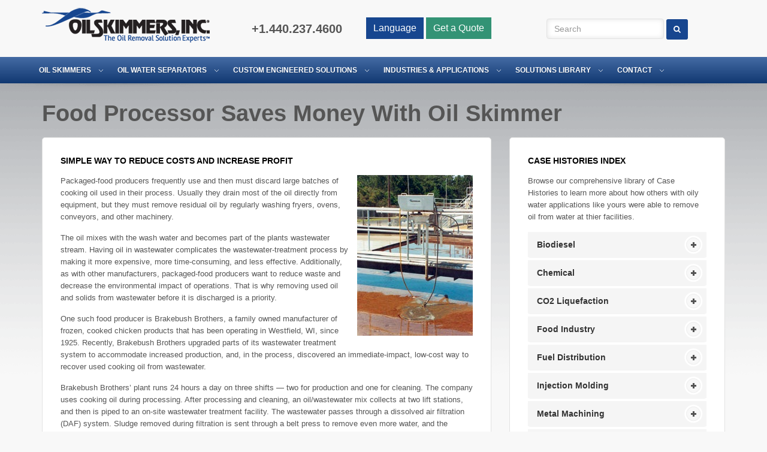

--- FILE ---
content_type: text/html; charset=utf-8
request_url: https://www.oilskim.com/solutions-library/case-histories/brakebrush-brothers
body_size: 19419
content:
<!DOCTYPE html><html lang="en">
    <!--<![endif]-->
    <head>
 
        <!-- Google Tag Manager -->
<script>(function(w,d,s,l,i){w[l]=w[l]||[];w[l].push({'gtm.start':
new Date().getTime(),event:'gtm.js'});var f=d.getElementsByTagName(s)[0],
j=d.createElement(s),dl=l!='dataLayer'?'&l='+l:'';j.async=true;j.src=
'https://www.googletagmanager.com/gtm.js?id='+i+dl;f.parentNode.insertBefore(j,f);
})(window,document,'script','dataLayer','GTM-TVQXB8D');</script>
<!-- End Google Tag Manager -->

<!-- Start of HubSpot Embed Code -->
<script type="text/javascript" id="hs-script-loader" async defer src="//js.hs-scripts.com/270257.js"></script>
<!-- End of HubSpot Embed Code -->

        <!-- Basic Page Needs -->
        <meta charset="utf-8" />
        <meta name="author" content="Oil Skimmers, Inc." />
        <!-- <title></title> -->
        
        <title>Food Processor Saves Money with Oil Skimmer</title>
<meta name="description" content="Food processors can save money with an oil skimming solution from Oil Skimmers, Inc.  Learn how cooking oil was skimmed out of wastewater.">
        <!-- Favicons-->
        <link rel="shortcut icon" href="/img/favicon.ico" type="image/x-icon" />
        <link rel="apple-touch-icon" type="image/x-icon" href="/img/apple-touch-icon-57x57-precomposed.png" />
        <link rel="apple-touch-icon" type="image/x-icon" sizes="72x72" href="/img/apple-touch-icon-72x72-precomposed.png" />
        <link rel="apple-touch-icon" type="image/x-icon" sizes="114x114" href="/img/apple-touch-icon-114x114-precomposed.png" />
        <link rel="apple-touch-icon" type="image/x-icon" sizes="144x144" href="/img/apple-touch-icon-144x144-precomposed.png" />
        <!-- Mobile Specific Metas -->
        <meta name="viewport" content="width=device-width, initial-scale=1.0" />
        <!-- CSS -->
        <link href="/css/bootstrap.min.css" rel="stylesheet" />
        <link href="/css/style.css" rel="stylesheet" />
        <link href="/css/megamenu.css" rel="stylesheet" />
        <link href="/font-awesome/css/font-awesome.css" rel="stylesheet" />
        <link rel="stylesheet" href="/js/fancybox/source/jquery.fancybox.css?v=2.1.4" />
        
        <!--<link media="all" rel="stylesheet" href="/css/main.css">-->
	<link media="all" rel="stylesheet" href="/css/new-style.css">
	<script src="https://ajax.googleapis.com/ajax/libs/jquery/3.3.1/jquery.min.js" defer></script>
	<script>
		window.jQuery || document.write('<script src="/js/jquery-3.3.1.min.js" defer><\/script>')
	</script>
	<script src="/js/jquery.main.js" defer></script>
	
	
        <!--[if lt IE 9]>
<script src="https://html5shim.googlecode.com/svn/trunk/html5.js"></script>
        <![endif]-->
        <!-- Jquery -->
        <script src="/js/jquery.js"></script>
        <!-- Support media queries for IE8 -->
        <script src="/js/respond.min.js"></script>
        <!-- HTML5 and CSS3-in older browsers-->
        <script src="/js/modernizr.custom.17475.js"></script>
        <!--[if IE 7]>
  <link rel="stylesheet" href="/font-awesome/css/font-awesome-ie7.min.css">
<![endif]-->
    <meta name="description" content="Food processors can save money with an oil skimming solution from Oil Skimmers, Inc.  Learn how cooking oil was skimmed out of wastewater."><link rel="canonical" href="https://www.oilskim.com/solutions-library/case-histories/brakebrush-brothers"> 
 </head>
    <body id="body-bg-int">
		<!-- Google Tag Manager (noscript) -->
<noscript><iframe src="https://www.googletagmanager.com/ns.html?id=GTM-TVQXB8D"
height="0" width="0" style="display:none;visibility:hidden"></iframe></noscript>
<!-- End Google Tag Manager (noscript) -->
        <!--[if !IE] -->
        <script>if(/*@cc_on!@*/false){document.documentElement.className+=' ie10';}</script>
        <!--<![endif]--> <!-- Border radius fixed IE10-->
        <!-- Start Header -->





<header>
<div class="container">
<div class="row">
<div class="col-md-3 col-sm-3" id="logo"><a href="/ "><img src="/img/logo.png" alt="Oil Skimmers Logo" /></a></div>





<div class="col-md-5 col-sm-5 header-lang">
    
   
<div class="languages">


<div class="lang-dropdown">
  <button class="dropbtn">Language</button>
  <div class="dropdown-content">
    <a href="/chinese/chinese-home-page">中文</a>
    <a href="/espanol/pagina-principal">Espa&ntilde;ol</a>
    <a href="/portuguese/home-page">Portugu&ecirc;s</a>
  </div>
</div>

<div class="lang-dropdown">
  <a href="/request-quote"><button class="rfqbtn">Get a Quote</button></a>

</div>

</div>
<div class="phone" style="padding-top: 16px;">
<a href="tel:14402374600">+1.440.237.4600</a>
</div>
</div>




<div class="col-md-4 col-sm-4">
<div class="form-group" style="margin: 18px 0;">
<form class="form-search form-inline" action="/search-results" name="SearchForm">
<input class="input-medium form-control" name="Searchkeyword" type="text" value="" placeholder="Search">
<button type="submit" class="button_medium" style="position:relative; top:2px;"><span class="icon-search"></span></button>
</form>
</div>
</div>



<!-- End col-md-8-->
</div>
<!-- End row-->
</div>
<!-- End container-->
</header>        <!-- End Header-->
        <!-- Start Navigation -->
<nav>
  <div class="megamenu_container"> <a href="#" id="megamenu-button-mobile">Menu</a><!-- Menu button responsive--> 
    <!-- Begin Mega Menu Container -->
    <ul class="megamenu" id="mainNav">
      <!-- Begin Mega Menu -->
      
      <li> <a class="drop-down" href="/oil-skimmers">Oil Skimmers</a> 
        <!-- Begin Item -->
        <div class="drop-down-container fade-tabset">
          <div class="row">
            <div class="col-md-12">
              <p class="lead ">Remove fat, oil and grease from industrial process water and wastewater</p>
              <ul class="tabs tabs-def">
                <li class="active" href="#section-1"><a href="/oil-skimmers/tube-skimmers"> Brill<sup>®</sup> Tube Type
                  Skimmers</a></li>
                <li href="#section-2"><a href="/oil-skimmers/floating-weir-skimmers"> Floating Weir Skimmers</a></li>
                <li href="#section-3"><a href="/oil-skimmers/oil-skimming-systems">Oil Skimming Systems & Mounts</a></li>
              </ul>
              <ul class="tabs-content">
                <li class="active" id="section-1">
                  <div class="row">
                    <div class="col-md-3">
                      <p><a href="/oil-skimmers/model-7v"><img src="/img/7V-nav.jpg" class="img-rounded shadow img-responsive" alt="Model 7V oil skimmer"></a></p>
                      <h5>Model 7V <em>Variable Speed &nbsp;| 1" Tube | 10-200
                        gph</em></h5>
                      <p>The super-duty Model 7V features a 1-inch collector tube and
                        variable speed drive for increased oil pick-up capacity. The
                        skimmer is Epoxy coated for added durability and performance
                        in the harshest of conditions.</p>
                      <p><a class="button_red_small" href="/oil-skimmers/model-7v" title="staff">Read more ➜</a> </p>
                    </div>
                    <div class="col-md-3">
                      <p><a href="/oil-skimmers/model-6v"><img src="/img/6V-nav.jpg" class="img-rounded shadow img-responsive" alt="Model 6V oil skimmer"></a></p>
                      <h5>Model 6V <em>Standard or High Speed | 3/4" Tube | 4-100
                        gph</em></h5>
                      <p>The Model 6V is the keystone of our product line, and has
                        been efficiently removing oil in all industries and
                        applications around the world for decades. The 6V can be
                        part of any of our oil removal systems.</p>
                      <p><a class="button_red_small" href="/oil-skimmers/model-6v" title="staff">Read more ➜</a> </p>
                    </div>
                    <div class="col-md-3">
                      <p><a href="/oil-skimmers/model-5h"><img src="/img/5H-nav.jpg" class="img-rounded shadow img-responsive" alt="Model 5H oil skimmer"></a></p>
                      <h5>Model 5H <em>Standard or High Speed | 3/4" Tube | 4-60
                        gph</em></h5>
                      <p>The Model 5H is ideal for applications where the skimmer can
                        be located within 2-3 feet of the water level. The 5H is
                        often mounted directly to the edge of a tank for continuous
                        oil removal.</p>
                      <p><a class="button_red_small" href="/oil-skimmers/model-5h" title="staff">Read more ➜</a> </p>
                    </div>
                    <div class="col-md-3">
                      <p><a href="/oil-skimmers/model-1h"><img src="/img/1H-nav.jpg" class="img-rounded shadow img-responsive" alt="Model 1H oil skimmer"></a></p>
                      <h5>Model 1H <em>Standard Speed | 1/2" Tube | 1-2 gph</em></h5>
                      <p>The compact Model 1H features a 1/2-inch collector tube to
                        remove oil from aqueous washing and machining coolant tanks
                        where restricted access or small surface area make skimming
                        a challenge.</p>
                      <p><a class="button_red_small" href="/oil-skimmers/model-1h" title="staff">Read more ➜</a> </p>
                    </div>
                  </div>
                  <!-- End row -->
                  <hr>
                  <!-- Begin row -->
                  <div class="row">
                    <div class="col-md-12">
                      <p class="button-center"><a class="button_red_small" href="/oil-skimmers/tube-skimmers" title="Learn more about Tube Type Oil Skimmers">VIEW ALL Brill<sup>®</sup> Tube Type Skimmers ➜</a></p>
                    </div>
                  </div>
                  <!-- End row --> 
                  
                </li>
                <li id="section-2">
                  <p class="lead "><img src="/img/3F-logo-nav.png" alt="3F Series logo" class="img-left">Our 3F Series floating
                    weir skimmers work in
                    sumps, tanks, parts washers, equalization tanks, settling and
                    leachate ponds, lagoons or open water.</p>
                  <hr>
                  <div class="row">
                    <div class="col-md-6"> <a href="/oil-skimmers/3f-series-floating-weir-skimmers">
                      <h5>3F Series - 360 Degree</h5>
                      </a>
                      <p><a href="/oil-skimmers/3f-series-floating-weir-skimmers"><img src="/img/3F-pic1-nav.jpg" alt="3F Series adjustable floating weir skimmer" class="img-left"></a>The 3F 360 floating weir
                        skimmer features floats and a central intake weir capable of
                        skimming oil from all directions (360 degrees). The weir can
                        be manually adjusted, dependent on the thickness of the oil
                        layer on the surface. Ideal for spill clean up, or as the
                        first stage of oil removal prior to separation or further
                        wastewater treatment.</p>
                    </div>
                    <div class="col-md-6"> <a href="/oil-skimmers/3f-series-floating-weir-skimmers">
                      <h5>3F Series - Flow Control</h5>
                      </a>
                      <p><a href="/oil-skimmers/3f-series-floating-weir-skimmers"><img src="/img/3F-pic2-nav.jpg" alt="3F Series adjustable floating weir skimmer" class="img-left"></a>3F Flow Control weir skimmers
                        are easily deployable and well-suited for a wide range of
                        oil removal jobs. The design makes possible skimming high
                        volumes of oil, and the weir self-adjusts based on flow
                        rate, which is controlled by changing pump pressure. Easily
                        set up by one person for fast spill response, or sudden
                        increase in capacity.</p>
                    </div>
                  </div>
                  <hr>
                  <!-- End row -->
                  <div class="row">
                    <div class="col-md-12">
                      <p class="button-center"><a class="button_red_small" href="/oil-skimmers/floating-weir-skimmers" title="Learn more about Floating Weir Skimmers">Learn
                        more about Floating Weir Skimmers ➜</a></p>
                    </div>
                  </div>
                  <!-- End row --> 
                </li>
                <li class="active" id="section-3">
                  <div class="row">
                    <div class="col-md-4">
                      <p><a href="/oil-skimmers/oil-skimming-systems/orts"><img src="/img/nav-orts.jpg" class="img-rounded shadow img-responsive" alt="ORTS Oil Removal and Transfer System"></a></p>
                      <h5>ORTS® Oil Removal & Transfer System</h5>
                      <p>Complete oil removal system all on one skid. Skimmer, oil storage tank with decanter, transfer pump and controller. See all models and options.</p>
                      <p><a class="button_red_small" href="/oil-skimmers/oil-skimming-systems/orts" title="staff">View ORTS Models ➜</a> </p>
                    </div>
                    <div class="col-md-4">
                      <p><a href="/oil-skimmers/oil-skimming-systems/ess-enclosed-skimming-system"><img src="/img/nav-ess.jpg" class="img-rounded shadow img-responsive" alt="Model 6V oil skimmer"></a></p>
                      <h5>ESS® Enclosed Skimming System</h5>
                      <p>Fully enclosed & gasketed, the ESS is protected from the elements, and vapor sealed to contain VOCs</p>
                      <p><a class="button_red_small" href="/oil-skimmers/oil-skimming-systems/ess-enclosed-skimming-system" title="staff">More about ESS ➜</a> </p>
                    </div>
                    <div class="col-md-4">
                      <p><a href="/oil-skimmers/oil-skimming-systems/frame-mounted-systems"><img src="/img/nav-frame-mounted.jpg" class="img-rounded shadow img-responsive" alt="Model 5H oil skimmer"></a></p>
                      <h5>Frame Mounted Systems</h5>
                      <p>Pre-engineered mounting solutions for tanks, pits, sumps, guard rails and walls. Systems include sludge pans, decanters, controllers, and more.</p>
                      <p><a class="button_red_small" href="/oil-skimmers/oil-skimming-systems/frame-mounted-systems" title="staff">View all Configurations ➜</a> </p>
                    </div>
                  </div>
                  <!-- End row -->
                  
                  <div class="row">
                    <div class="col-md-4">
                      <p><a href="/oil-skimmers/oil-skimming-systems/extended-reach"><img src="/img/nav-extended-reach.jpg" class="img-rounded shadow img-responsive" alt="Model 7V oil skimmer"></a></p>
                      <h5>Extended Reach Skimming Systems</h5>
                      <p>Cantilevers and Balanced Booms extend the reach of the skimmer up to 16 feet out from the mount's base. For oil removal in pits, ponds and lagoons.</p>
                      <p><a class="button_red_small" href="/oil-skimmers/oil-skimming-systems/extended-reach" title="staff">Extended Reach Systems ➜</a> </p>
                    </div>
                    <div class="col-md-4">
                      <p><a href="/oil-skimmers/oil-skimming-systems/mobile-skimming-systems"><img src="/img/nav-mobile-skimming-systems.jpg" class="img-rounded shadow img-responsive" alt="Model 6V oil skimmer"></a></p>
                      <h5>Mobile Skimming Systems</h5>
                      <p>Mobile solutions for all applications, large or small. Recover waste oil at multiple plant locations or at various points around large ponds and lagoons with one versatile, portable, tank-mounted oil recovery system.</p>
                      <p><a class="button_red_small" href="/oil-skimmers/oil-skimming-systems/mobile-skimming-systems" title="staff">View Mobile Systems ➜</a> </p>
                    </div>
                    <div class="col-md-4">
                      <p><a href="/oil-skimmers/oil-skimming-systems/oil-skimmer-hanging-mount"><img src="/img/nav-hanging-mount-systems.jpg" class="img-rounded shadow img-responsive" alt="Model 5H oil skimmer"></a></p>
                      <h5>Hanging Mount System</h5>
                      <p>For applications where the skimmer needs to be hung, and overhead structure is present, we have a variety of solutions for hanging the skimming system.</p>
                      <p><a class="button_red_small" href="/oil-skimmers/oil-skimming-systems/oil-skimmer-hanging-mount" title="staff">View Hanging Systems ➜</a> </p>
                    </div>
                  </div>
                  <!-- End row -->
                  <hr>
                  <!-- Begin row -->
                  <div class="row">
                    <div class="col-md-12">
                      <p class="button-center"><a class="button_red_small" href="/oil-skimmers/oil-skimming-systems" title="Learn more about Floating Weir Skimmers">VIEW ALL Skimming Systems and Mounts ➜</a></p>
                    </div>
                  </div>
                  <!-- End row --> 
                  
                </li>
              </ul>
              <!-- End tabs--> 
              
            </div>
            <!-- End col-md-9 --> 
          </div>
          <!-- End row --> 
        </div>
        <!-- End Item Container --> 
      </li>
      <!-- End Item -->
      <li> <a class="drop-down" href="/oil-water-separators">Oil Water Separators</a> 
        <!-- Begin Item -->
        <div class="drop-down-container">
          <div class="row">
            <div class="col-md-3">
              <p><a href="/oil-water-separators/sas-tank-oil-water-separator"><img src="/img/sas-nav3.jpg" class="img-rounded shadow img-responsive" alt="SAS - Separate and Skim Tank" style="width: 250px; height: 150px;"></a></p>
              <h4>SAS<sup>®</sup> Tank Oil Water Separator with Active Oil Removal™</h4>
              <p> The SAS<sup>®</sup> Tank is a complete oil separation and removal solution,
                combining an oil water separator with a Brill tube type oil skimmer.
                Separate And Skim (SAS) oil from water with maximum efficiency. </p>
              <p><a class="button_red_small" href="/oil-water-separators/sas-tank-oil-water-separator" title="Learn more about the SAS Tank">Learn
                more ➜</a></p>
            </div>
            <div class="col-md-3">
              <p><a href="/tanks-and-separators/coolskim-oil-water-separator"><img src="/img/coolskim-nav.jpg" class="img-rounded shadow img-responsive" alt="CoolSkim Oil Water Separator"></a></p>
              <h4>CoolSkim<sup>®</sup> Oil Water Separator</h4>
              <p> The CoolSkim<sup>®</sup> Oil Water Separator removes tramp oil from CNC
                machine coolant sumps and parts washers to extend the life of coolants and
                wash water, eliminating oil build up and bacteria growth. </p>
              <p><a class="button_red_small" href="/tanks-and-separators/coolskim-oil-water-separator" title="Learn more about CoolSkim">Learn more
                ➜</a></p>
            </div>
            <div class="col-md-3">
              <p><a href="/tanks-and-separators/skim-1st-tanks"><img src="/img/skim-1st-nav.jpg" class="img-rounded shadow img-responsive" alt="Skim 1st Tanks"></a> </p>
              <h4>Skim 1st™ Tanks</h4>
              <p> Oil water separation, oil skimming and wastewater flow regulation - all in
                one solution. A Skim 1st Tank is a combination of tank and tube-type oil
                skimmer to conveniently solve the problems of oil separation and removal
                when wastewater is treated in batches or at varying flow rates.</p>
              <p><a class="button_red_small" href="/tanks-and-separators/skim-1st-tanks" title="Learn more about Skim 1st Tanks">Learn
                more ➜</a></p>
            </div>
            <div class="col-md-3">
              <p><a href="/tanks-and-separators/decanting-tanks"><img src="/img/decanter-nav.jpg" class="img-rounded shadow img-responsive" alt="Oil/water Decanters"></a></p>
              <h4>Decanters</h4>
              <p> To ensure the least possible percentage of water in the oil collected by our
                skimmers, add the decanter to your system. The decanter further separates
                the oil and water, and returns any collected water to the area being
                skimmed. The Decanter can be added to any of our oil removal systems. </p>
              <p><a class="button_red_small" href="/tanks-and-separators/decanting-tanks" title="Learn more about Decanters">Learn more
                ➜</a></p>
            </div>
          </div>
          <!-- End row --> 
        </div>
        <!-- End Item Container --> 
      </li>
      <li><a class="drop-down" href="/custom-engineered-solutions">Custom Engineered Solutions</a> 
        <!-- Begin Item -->
        <div class="drop-down-container">
          <div class="row">
            <div class="col-md-6" style="text-align: center;"> <a href="/custom-engineered-solutions"><img src="/img/ORTS-Custom1-5in_72ppi.webp" alt="Custom Engineered Solutions for Oil Skimming and Removal"></a> </div>
            <div class="col-md-6">
              <div class="row">
                <div class="col-md-12">
                  <p class="lead">Custom Engineered Solutions for Oil Skimming and Removal</p>
                  <p>We custom engineer solutions to separate and remove oil from process water and wastewater.</p>
                  <p><a class="button_red_small" href="/custom-engineered-solutions" title="Learn more about Custom Engineered Solutions">Learn more ➜</a></p>
                </div>
              </div>
              <div class="row">
                <div class="col-md-12">
                </div>
              </div>

              
              <!-- End row --> 
            </div>
            <!-- End col-md-6 --> 
          </div>
          <!-- End row--> 
        </div>
        <!-- End Item Container --> 
      </li>
      <!-- End Item -->
      
      <li><a class="drop-down" href="/industries-and-applications">Industries & Applications</a> 
        <!-- Begin Item -->
        <div class="drop-down-container">
          <div class="row">
            <div class="col-md-3">
              <h4>Industries Served</h4>
              <hr>
              <p><img alt="" src="/img/50-years-icon-125px.png" class="img-left">With 50 years
                in the oil skimming business, we've seen applications in every industry and
                have put together this collection of information and resources for your
                reference.</p>
            </div>
            <div class="col-md-9">
              <div class="row">
                <div class="col-md-9">
                  <p class="lead ">Find an oil removal solution for your industry or
                    application by selecting from the list below.</p>
                </div>
              </div>
              <hr>
              <div class="row">
                <div class="col-md-4">
                  <h5><a href="/industries-and-applications/biodiesel">Biodiesel</a> </h5>
                  <h5><a href="/industries-and-applications/chemicals">Chemicals</a> </h5>
                  <h5><a href="/industries-and-applications/food-and-beverage">Food
                    & Beverage</a></h5>
                  <h5><a href="/industries-and-applications/fuel-distribution">Fuel
                    Distribution</a></h5>
                  <h5><a href="/industries-and-applications/marine">Marine</a> </h5>
                </div>
                <div class="col-md-4">
                  <h5><a href="/industries-and-applications/metal-machining">Metal
                    Machining</a></h5>
                  <h5><a href="/industries-and-applications/military">Military</a> </h5>
                  <h5><a href="/industries-and-applications/mining">Mining</a> </h5>
                  <h5><a href="/industries-and-applications/oil-drilling-salt-water-disposal">Oil
                    Drilling / Salt Water Disposal</a></h5>
                  <h5><a href="/industries-and-applications/parts-washing">Parts
                    Washing</a></h5>
                </div>
                <div class="col-md-4">
                  <h5><a href="/industries-and-applications/oil-refineries">Petrochemical</a> </h5>
                  <h5><a href="/industries-and-applications/power-generation-plants">Power
                    Generation Plants</a></h5>
                  <h5><a href="/industries-and-applications/railroad">Railroad</a> </h5>
                  <h5><a href="/industries-and-applications/steel-production">Steel
                    Production</a></h5>
                  <h5><a href="/industries-and-applications/tank-truck-wash">Tank
                    Truck Wash</a></h5>
                </div>
              </div>
              <hr>
            </div>
          </div>
          <!-- End row --> 
        </div>
        <!-- End Item Container --> 
      </li>
      <!-- End Item -->
      <li><a class="drop-down" href="/solutions-library">Solutions Library</a> 
        <!-- Begin Item -->
        <div class="drop-down-container">
          <div class="row"> 
            <!--<div class="col-md-3">
										
										<h5>Learn</h5>
										<ul class="list-menu">
											<li><a href="/benefits-of-oil-skimming"
													title="Benefits of Removing Oil from Water">Benefits of Removing
													Oil</a></li>
											<li><a href="/blog"
													title="Oil Removal Solutions Blog">Oil Removal Solutions
													Blog</a></li>
											<li><a href="/videos" title="Videos">Videos</a>
											</li>
											<li><a href="/why-skim-oil" title="Why Skim?">Why
													Skim?</a></li>
											<li><a href="/why-the-tube"
													title="Why the Tube?">Why the Tube?</a></li>
										</ul>
										<h5>Download</h5>
										<ul class="list-menu">
											<li><a href="/solutions-library/white-papers"
													title="White Papers">White Papers</a></li>
										</ul>
										<h5>Request</h5>
										<ul class="list-menu">
											<li><a href="/solutions-library/waste-oil-recovery-manual"
													title="Waste Oil Recovery Manual">Waste Oil Recovery Manual</a></li>
											<li><a href="/solutions-library/tube-test-kit"
													title="Collector Tube Test Kit">Collector Tube Test Kit</a></li>
										</ul>
									</div>-->
            <div class="col-md-12 fade-tabset">
              <p class="lead">With over 50 years of applications knowledge, our team of experts built this library of resources for those dealing with the challange of removing oil from water in any application.</p>
              <ul class="tabs tabs-def">
                <li href="#sl-section-1"><a href="javascript:void(0)">Case Histories</a> </li>
                <li href="#sl-section-2"><a href="javascript:void(0)">eBooks</a></li>
                <li href="#sl-section-3"><a href="/solutions-library/white-papers">White Papers</a></li>
                <li href="#sl-section-4"><a href="/videos">Videos</a></li>
                <li href="#sl-section-5"><a href="/solutions-library/waste-oil-recovery-manual">Waste Oil Recovery
                  Manual</a></li>
                <li href="#sl-section-6"><a href="/blog">Blog</a></li>
              </ul>
              <ul class="tabs-content">
                <li class="active" id="sl-section-1">
                  <p class="lead ">A wide variety of industries – an even wider variety of
                    applications and solutions.</p>
                  <hr>
                  <div class="row">
                    <div class="col-md-2">
                      <h5>Biodiesel</h5>
                      <ul class="list-menu">
                        <li><a href="/solutions-library/case-histories/biodiesel-industry" title="A New Way to Skim and Save">Skim Oil &
                          Save Money</a></li>
                      </ul>
                      <h5>Chemical</h5>
                      <ul class="list-menu">
                        <li><a href="/solutions-library/case-histories/polyvinyl-resin-plant" title="Polyvinyl Resin Plant">Polyvinyl Resin
                          Plant</a></li>
                        <li><a href="/solutions-library/case-histories/rohm-amp-haas-chemical-plant" title="Rohm & Haas Chemical Plant">Rohm &
                          Haas Chemical Plant</a></li>
                      </ul>
                      <h5>Cosmetics</h5>
                      <ul class="list-menu">
                        <li><a href="/solutions-library/case-histories/white-oil-producer-api-separators" title="Skimming Oil from API Separator at White Oil Plant">API
                          Pits at White Oil Plant</a></li>
                      </ul>
                      <h5>Co2 Liquefaction</h5>
                      <ul class="list-menu">
                        <li><a href="/solutions-library/case-histories/oily-condensate-at-carbon-dioxide-liquefaction-facility" title="Separating Oil Condensate">Separating
                          Oily Condensate</a></li>
                      </ul>
                    </div>
                    <div class="col-md-2">
                      <h5>Food Industry</h5>
                      <ul class="list-menu">
                        <li><a href="/solutions-library/case-histories/remove-oil-from-water-soybean-processing-plant" title="Soybean Processing Plant">Soybean Processing
                          Plant</a></li>
                        <li><a href="/solutions-library/case-histories/brakebrush-brothers" title="Brakebrush Brothers">Brakebrush Brothers</a> </li>
                        <li><a href="/solutions-library/case-histories/college-hill-poultry" title="College Hill Poultry">College Hill
                          Poultry</a></li>
                        <li><a href="/solutions-library/case-histories/doskocil-food-service" title="Doskocil Food Service">Doskocil Food
                          Service</a></li>
                        <li><a href="/solutions-library/case-histories/eastern-foods" title="Eastern Foods">Eastern Foods</a></li>
                        <li><a href="/solutions-library/case-histories/potato-chip-plant" title="Potato Chip Plant">Potato Chip Plant</a></li>
                        <li><a href="/solutions-library/case-histories/slaughterhouse-industry" title="Oil Skimmer at Slaughterhouse">Slaughterhouse
                          Industry</a></li>
                        <li><a href="/solutions-library/case-histories/food-plant-saves-thousands-per-month">Tamale
                          Plant Saves $$$</a></li>
                      </ul>
                      <h5>Fuel Distribution</h5>
                      <ul class="list-menu">
                        <li><a href="/solutions-library/case-histories/jesco-resources" title="Jesco Resources">Jesco Resources</a></li>
                        <li><a href="/solutions-library/case-histories/oil-water-separators" title="Oil Water Separators">Oil/Water
                          Separators</a></li>
                        <li><a href="/solutions-library/case-histories/retif-oil-amp-fuel-inc" title="Retif Oil & Fuel Inc.">Retif Oil &
                          Fuel Inc.</a></li>
                      </ul>
                    </div>
                    <div class="col-md-2">
                      <h5>Injection Molding</h5>
                      <ul class="list-menu">
                        <li><a href="/solutions-library/case-histories/injection-molding-operation-confronts-oily-water-challenges" title="Oil Water Separator at Injection Molding Plant">Injection
                          Molding Plant</a></li>
                      </ul>
                      <h5>Machining</h5>
                      <ul class="list-menu">
                        <li><a href="/solutions-library/case-histories/metaldyne-corp" title="Metaldyne Corp.">Metaldyne Corp.</a></li>
                        <li><a href="/solutions-library/case-histories/tramp-oil-removal" title="Remove Tramp Oil from Coolant">Tramp Oil Removal</a></li>
                        <li><a href="/solutions-library/case-histories/united-foundries-inc" title="Oil Skimming at Foundry">United Foundries
                          Inc.</a></li>
                        <li><a href="/solutions-library/case-histories/metal-fabrication-plant" title="Removing Tramp Oil at Metal Fabrication Plant">Metal Fabrication
                          Plant</a></li>
                      </ul>
                      <h5>Scrap & Metal Recycling</h5>
                      <ul class="list-menu">
                        <li><a href="/solutions-library/case-histories/metal-recycling" title="Oil Skimming Solution at Scrap Yard">Scrap Yard EPA
                          Compliance</a></li>
                      </ul>
                      <h5>Mining</h5>
                      <ul class="list-menu">
                        <li><a href="/solutions-library/case-histories/mining-amp-tunneling" title="Oil Skimmer for Mining Application">Mining &
                          Tunneling</a></li>
                      </ul>
                    </div>
                    <div class="col-md-2">
                      <h5>Oil Field Services</h5>
                      <ul class="list-menu">
                        <li><a href="/solutions-library/case-histories/oil-field-services" title="Oil Removal Equipment at Oil Field">Oil Field Services</a> </li>
                      </ul>
                      <h5>Packaging Plants</h5>
                      <ul class="list-menu">
                        <li><a href="/solutions-library/case-histories/packaging-company-oil-water-separator" title="Oil Water Separator Helps Packaging Manufacturer Avoid Fines and Surcharges">Oil
                          Water Separators</a></li>
                      </ul>
                      <h5>Parts Washing</h5>
                      <ul class="list-menu">
                        <li><a href="/solutions-library/case-histories/hon-industries" title="Hon Industries">Oil Skimmer for Parts Washer</a></li>
                      </ul>
                      <h5>Power Plants</h5>
                      <ul class="list-menu">
                        <li><a href="/solutions-library/case-histories/brooklyn-navy-yard" title="Brooklyn Navy Yard">Removing Oil from Water at Power Plant</a> </li>
                        <li><a href="/solutions-library/case-histories/hydroelectric-sump-pump" title="Oil Skimming at Hydro Power Plant">Hydroelectric Sump
                          Pump</a></li>
                      </ul>
                    </div>
                    <div class="col-md-2">
                      <h5>Railroad</h5>
                      <ul class="list-menu">
                        <li><a href="/solutions-library/case-histories/railroad-industry" title="Remove Oil from Water at Railroad Yard">Railroad Industry</a></li>
                        <li><a href="/solutions-library/case-histories/railroad-ess-winterization" title="Winterization of Skimming System at Rail Yard">Skimmer
                          Winterization</a></li>
                      </ul>
                      <h5>Tanning Industry</h5>
                      <ul class="list-menu">
                        <li><a href="/solutions-library/case-histories/tanning-industry" title="Skimming Animal Fat">Skimming Animal Fat</a> </li>
                      </ul>
                      <h5>Steel & Metal Plants</h5>
                      <ul class="list-menu">
                        <li><a href="/solutions-library/case-histories/steel-mill-scale-pit-oil-removal-solution" title="Scale Pit Custom ORTS">Scale Pit Custom ORTS</a></li>
                        <li><a href="/solutions-library/case-histories/bethlehem-steel-corp" title="Bethlehem Steel Corp.">Bethlehem Steel Corp.</a></li>
                        <li><a href="/solutions-library/case-histories/fabricated-steel-manufacturer" title="Fabricated Steel Mfr.">Fabricated Steel Mfr.</a></li>
                        <li><a href="/solutions-library/case-histories/heat-treatment-plant" title="Recycling Quench Oil at Heat Treatment Plant">Heat Treatment Plant</a></li>
                        <li><a href="/solutions-library/case-histories/lubrication-oil-removal" title="Lubrication Oil Removal">Lubrication Oil Removal</a></li>
                        <li><a href="/solutions-library/case-histories/environmental-industry" title="Oily Water at Forging Plant">Oily Water at Forging Plant</a></li>
                        <li><a href="/solutions-library/case-histories/steel-mini-mill" title="Steel Mini-Mill">Steel Mini-Mill</a></li>
                      </ul>
                    </div>
                    <div class="col-md-2">
                      <h5>Tank Truck Wash</h5>
                      <ul class="list-menu">
                        <li><a href="/solutions-library/case-histories/tank-truck-wash" title="Treating Oil Wash Water">Treating Oily Wash Water</a></li>
                      </ul>
                      <h5>Tube Mill</h5>
                      <ul class="list-menu">
                        <li><a href="/solutions-library/case-histories/charles-e-kline-co" title="Charles E. Kline Co.">Charles E. Kline Co.</a></li>
                        <li><a href="/solutions-library/case-histories/van-huffel-tube" title="Van Huffel Tube">Van Huffel Tube</a></li>
                      </ul>
                      <h5>Washing Heavy Equipment</h5>
                      <ul class="list-menu">
                        <li><a href="/solutions-library/case-histories/beckwith-machinery" title="Oily Wash Water at CAT Dealer">Wash Water at CAT Dealer</a></li>
                      </ul>
                    </div>
                  </div>
                  <!-- End row --> 
                </li>
                


  
  
  
  
  
  
  

<li id="sl-section-2">
<div class="row">
                    <div class="col-md-12">
<p class="lead ">Download our eBooks to learn more about oil removal methods, benefits and solutions.</p>
</div>
</div>

                  <div class="row">
                    <div class="col-md-4">
                      <p class="lead ">eBook: The Benefits of Removing Oil From Water </p>
                      <a href="https://content.oilskim.com/ebook-benefits-of-removing-oil-from-water-1?__hstc=224752389.f11344e4200465b555b6af112341b587.1603995193869.1604040247845.1604927571773.4&__hssc=224752389.1.1604927571773&__hsfp=1483565132"><img alt="eBook: The Benefits of Removing Oil from Water" src="/img/eBook-icon-nav.jpg" class="img-right" width="135"></a>
                      <p>Removing oil from water, whether process water or wastewater
                        – is important for a number of reasons and can offer
                        significant benefits such as:</p>
                      <ul class="list-menu">
                        <li>Reducing costs</li>
                        <li>Generating new revenue</li>
                        <li>Enhancing environmental responsibility</li>
                        <li>Providing safer work environments</li>
                        <li>Improving overall operations</li>
                      </ul>
                      <p>Learn more about each of these benefits, the importance of
                        removing oil from water, and the most efficient methods of
                        oil removal.</p>
                      <p> </p>
                      <div class="row">
                        <div class="col-md-6">

<a class="button_medium add-bottom-20" href="https://content.oilskim.com/ebook-benefits-of-removing-oil-from-water-1?__hstc=224752389.f11344e4200465b555b6af112341b587.1603995193869.1604040247845.1604927571773.4&__hssc=224752389.1.1604927571773&__hsfp=1483565132" style="margin-bottom: 20px;" title="Download the eBook">Download ➜</a>

<a class="button_red_medium add-bottom-20" href="/benefits-of-oil-skimming" title="Learn More">Learn More
                          ➜</a>
  
  
  
  </div>
                        
                      </div>
                    </div>
                    <div class="col-md-4">
                      <p class="lead ">eBook: Oil Removal Challenges (and Solutions)
                        in the Food Industry</p>
                      <a href="https://content.oilskim.com/download-food-industry-oil-removal-solutions-guide?__hstc=224752389.f11344e4200465b555b6af112341b587.1603995193869.1604040247845.1604927571773.4&__hssc=224752389.1.1604927571773&__hsfp=1483565132"><img alt="eBook: Oil Removal Challenges (and Solutions) in the Food Industry" src="/img/eBook-food-dl-icon-2.webp" class="img-right" width="135"></a>
                      <p>The massive food and beverage industry has a consistent
                        problem—removing fat, oil and grease (FOG) from wastewater. </p>
                      <p>In this ebook, The Oil Removal Solution Experts<sup>®</sup> answer many questions including: </p>
                      <ul class="list-menu">
                        <li>Where does the FOG come from?</li>
                        <li>What are others doing in your industry?</li>
                        <li>What's the best removal solution? </li>
                      </ul>
                      <p>Download the ebook and discover the cost-saving solution to
                        oily water and more.</p>
                      <div class="row">
                        <div class="col-md-6">


<a class="button_medium add-bottom-20" href="https://content.oilskim.com/download-food-industry-oil-removal-solutions-guide?__hstc=224752389.f11344e4200465b555b6af112341b587.1603995193869.1604040247845.1604927571773.4&__hssc=224752389.1.1604927571773&__hsfp=1483565132" style="margin-bottom: 20px;" title="Download the eBook">Download ➜</a>


<a class="button_red_medium add-bottom-20" href="/solutions-library/oil-removal-in-the-food-industry" title="Learn More">Learn More
                          ➜</a>
  
  
  
  
  
  
  </div>
                        
                      </div>
                    </div>
   <div class="col-md-4">
                      <p class="lead ">eBook: Oil Water Separator Application Sourcebook</p>
                      <a href="/ebook-oil-water-separator-application-sourcebook"><img alt="eBook: Oil Water Separator Application Sourcebook" src="/img/ows-sourcebook-icon-dl-215px.webp" class="img-right" width="135"></a>
                      <p>Reasons Why Choosing the Right Oil Water Separation System is Important:</p>
                      
                      
                      <ul class="list-menu">
                        <li>Significantly reduce third-party disposal fees</li>
                        <li>Avoid oily wastewater discharge fines and surcharges</li>
                        <li>Prevent clogging resulting from heavy oil surges or re-solidifying thick oils</li>
                        <li>Increase operational capacity to keep up with demand</li>
                        <li>Increase the value of your waste oil</li>
                      </ul>
                      
                       <p>Learn about oil water separator systems engineered to excel where others fall short.</p>
                      
                      <div class="row">
                        <div class="col-md-6">


<a class="button_medium add-bottom-20" href="https://content.oilskim.com/oil-water-separattion-oil-water-separator-application-sourcebook" style="margin-bottom: 20px;" target="_blank" title="Download the eBook">Download ➜</a>

<a class="button_red_medium add-bottom-20" href="/ebook-oil-water-separator-application-sourcebook" title="Learn More">Learn More ➜</a>
  
  
  
  </div>
                        
                      </div>
                    </div>
                    <!-- End row --> 
                  </div>
                </li>
  
  
  
  
  
  
  
  
  
  
  
  
  
  
  
                <li id="sl-section-3">
                  <p class="lead ">Download our white papers to learn more about oil
                    skimmers and oil removal solutions in your application or industry. </p>
                  <hr>
                  <div class="row">
                    <div class="col-md-4"> <img alt="The Challenge of Removing Surface (Free-Floating) Oil" src="/img/white-paper-cro-nav.jpg" class="img-left">
                      <h6>The Challenge of Removing Surface (Free-Floating) Oil</h6>
                      <p><a class="button_red_small" href="https://content.oilskim.com/challenges-of-removing-surface-oil?__hstc=224752389.f11344e4200465b555b6af112341b587.1603995193869.1604040247845.1604927571773.4&__hssc=224752389.1.1604927571773&__hsfp=1483565132" title="Download White Paper">Download ➜</a></p>
                    </div>
                    <div class="col-md-4"> <img alt="Skim Oil Early to Improve Your Process & Your Profits" src="/img/white-paper-soe-nav.jpg" class="img-left">
                      <h6>Skim Oil Early to Improve Your Process & Your Profits </h6>
                      <p><a class="button_red_small" href="https://content.oilskim.com/whitepaper-skim-oil-early?__hstc=224752389.f11344e4200465b555b6af112341b587.1603995193869.1604040247845.1604927571773.4&__hssc=224752389.1.1604927571773&__hsfp=1483565132" title="Download White Paper">Download ➜</a></p>
                    </div>
                    <div class="col-md-4"> <img alt="Enhance the Efficiency of Oil/ Water Separators" src="/img/white-paper-ows-nav.jpg" class="img-left">
                      <h6>Enhance the Efficiency of Oil/ Water Separators</h6>
                      <p><a class="button_red_small" href="https://content.oilskim.com/white-paper-ows-master?__hstc=224752389.f11344e4200465b555b6af112341b587.1603995193869.1604040247845.1604927571773.4&__hssc=224752389.1.1604927571773&__hsfp=1483565132" title="Download White Paper">Download ➜</a></p>
                    </div>
                  </div>
                  <!-- End row -->
                  <hr>
                  <div class="row">
                    <div class="col-md-4"> <img alt="Extending the Life of Wash Solutions" src="/img/white-paper-elws-nav.jpg" class="img-left">
                      <h6>Extending the Life of Wash Solutions</h6>
                      <p><a class="button_red_small" href="https://content.oilskim.com/extend-life-of-wash-solutions-master?__hstc=224752389.f11344e4200465b555b6af112341b587.1603995193869.1604040247845.1604927571773.4&__hssc=224752389.1.1604927571773&__hsfp=1483565132" title="Download White Paper">Download ➜</a></p>
                    </div>
                    <div class="col-md-4"> <img alt="Oil Removal Helps Steel Mills Improve Bottom Line" src="/img/white-paper-steel-nav.jpg" class="img-left">
                      <h6>Oil Removal Helps Steel Mills Improve Bottom Line</h6>
                      <p><a class="button_red_small" href="https://content.oilskim.com/whitepaper-steel-mills-master?__hstc=224752389.f11344e4200465b555b6af112341b587.1603995193869.1604040247845.1604927571773.4&__hssc=224752389.1.1604927571773&__hsfp=1483565132" title="Download White Paper">Download ➜</a></p>
                    </div>
                    <div class="col-md-4"> <img alt="Solving Waste Oil Removal Problems in Power Plants" src="/img/white-paper-pgp-nav.jpg" class="img-left">
                      <h6>Solving Waste Oil Removal Problems in Power Plants</h6>
                      <p><a class="button_red_small" href="https://content.oilskim.com/whitepaper-power-plants?__hstc=224752389.f11344e4200465b555b6af112341b587.1603995193869.1604040247845.1604927571773.4&__hssc=224752389.1.1604927571773&__hsfp=1483565132" title="Download White Paper">Download ➜</a></p>
                    </div>
                  </div>
                  <!-- End row -->
                  <hr>
                  <div class="row">
                    <div class="col-md-12">
                      <p><a class="button_medium add-bottom-20" href="/solutions-library/white-papers" title="View all White Papers">View all White
                        Papers ➜</a></p>
                    </div>
                  </div>
                  <!-- End row --> 
                </li>
                <li id="sl-section-4">
                  <div class="row">
                    <div class="col-md-4">
                      <h5>Why Skim? Why the Tube? Why Oil Skimmers, Inc.?</h5>
                      <a href="/videos#why-skim"> <img src="/img/menu-why-skim-video.jpg" alt="Why Skim? Why the Tube? Why Oil Skimmers, Inc.?"> </a> </div>
                    <div class="col-md-4">
                      <h5>ORTS<sup>®</sup> Oil Removal and Transfer System</h5>
                      <a href="/videos#orts"> <img src="/img/menu-orts.jpg" alt="ORTS® Oil Removal and Transfer System"> </a> </div>
                    <div class="col-md-4">
                      <h5>How Does Our Tube-Tube Oil Skimmer Work?</h5>
                      <a href="/videos#orts"> <img src="/img/menu-how-does-tube-oil-skimmer-work.jpg" alt="How Does Our Tube-Tube Oil Skimmer Work?"> </a> </div>
                  </div>
                  <!-- End row -->
                  <hr>
                  <div class="row">
                    <div class="col-md-12">
                      <p><a class="button_medium add-bottom-20" href="/videos" title="View all Videos">View all Videos
                        ➜</a>  <a class="button_medium add-bottom-20" href="/installation-videos" title="View all Videos">View Installation Videos
                        ➜</a></p>
                    </div>
                  </div>
                  <!-- End row --> 
                </li>
                <li id="sl-section-5">
                  <div class="row">
                    <div class="col-md-4"> <a href="/solutions-library/waste-oil-recovery-manual"><img alt="Waste Oil Recovery Manual" src="/img/WORM-Icon-nav.jpg"></a> </div>
                    <div class="col-md-8">
                      <p class="lead ">Waste Oil Recovery Manual</p>
                      <hr>
                      <p>When it comes to removing oil from water for recovery, reuse
                        or recycling, trust the experts at Oil Skimmers, Inc. Over
                        the years, we’ve collected dozens of typical problems
                        encountered in waste oil, tramp oil and sludge recovery, and
                        now we’ve assembled them into one publication.</p>
                      <p> <strong>If it’s a problem, we have the solution. Order our
                        FREE Waste Oil Recovery Manual for more
                        information!</strong></p>
                      <p><a class="button_medium add-bottom-20" href="/solutions-library/waste-oil-recovery-manual" title="Request Your Copy">Request Your Copy
                        ➜</a></p>
                    </div>
                    <!-- End row --> 
                  </div>
                </li>
                <li id="sl-section-6">
                  <div class="row">
                    <div class="col-md-4"> <a href="/blog"><img alt="Oil Removal Solutions Blog" src="/img/nav-blog.jpg"></a> </div>
                    <div class="col-md-8">
                      <p class="lead ">Oil Removal Solutions Blog</p>
                      <hr>
                      <p>With over 50 years of first-hand applications knowledge, our team of experts has written about a variety of issues and solutions regarding oily water applications. We hope you'll find this Blog to be a valuable resource as you learn how others with applications like yours addressed their oil removal challenges, and the solutions and oil removal equipment applied.</p>
                      <p><a class="button_medium add-bottom-20" href="/blog" title="Read our Blog">Read our Blog
                        ➜</a></p>
                    </div>
                    <!-- End row --> 
                  </div>
                </li>
              </ul>
              <!-- End tabs--> 
            </div>
            <!-- End col-md-9 --> 
          </div>
          <!-- End row --> 
        </div>
        <!-- End Item Container --> 
      </li>
      <!-- End Item --> 
      <!--<li><a href="/blog" class="nodrop-down">Blog</a></li>-->
      
      <li><a class="drop-down" href="/contact-us">Contact</a> 
        <!-- Begin Item -->
        <div class="drop-down-container">
          <div class="row">
            <div class="col-md-12">
              <div class="row">
  
  <div class="col-md-4">
  
  
  <h4>Oil Skimmers, Inc.</h4>
                  <ul style="padding-bottom: 20px;">
                    <li><em class="icon-home"></em> 12800 York Rd. | Cleveland, OH 44133
                      | USA</li>
                    <li><em class="icon-phone"></em> Telephone: + 1 (440)-237-4600</li>
                    <li><em class="icon-envelope"></em> Email: <a href="mailto:info@oilskim.com">info@oilskim.com</a></li>
                  </ul>
  
    <hr>
  <h5>About Us</h5>
                  <p>For 50 years, Oil Skimmers, Inc. has been the industry leader in
                    providing oil removal solutions for all industries and applications
                    around the world.</p>
                  <p><a class="button_red_small" href="/contact/about-us">About Us ➜</a> </p>
                 
  
  
  </div>
                <div class="col-md-4">
                  
                  <h5>Order Parts & Tubes</h5>
                  <p>Order spare parts or replace the collector tube on your oil
                    skimmer. Request Factory Service to repair your oil skimmer.</p>
                  <p><a class="button_red_small" href="/order-skimmer-parts-and-tubes">Parts & Tubes Order Info ➜</a><br>
                    <a class="button_red_small" href="/oil-skimmer-repair">Equipment Repair & Service ➜</a></p>
                </div>
                <div class="col-md-4">




                  <!--<p class="lead">Contact Us</p>-->
                  <p><a class="button_red_medium" href="/contact-us">General Inquiry ➜</a><br>
                    <br>
                    <a class="button_red_medium" href="/request-quote">Request a Quote ➜</a><br>
                    <br>
                    <a class="button_red_medium" href="/free-assessment">Free Application Assessment ➜</a></p>
                  <p class="lead">Find a Representative</p>
                  <p><a class="button_red_small" href="/contact/sales-reps-in-the-us">Find a Rep in the U.S. ➜</a><br>
                    <a class="button_red_small" href="/contact/sales-reps-outside-of-the-us">Find a Rep in Your Country ➜</a></p>
                </div>
              </div>
              
              <!-- End row --> 
            </div>
            <!-- End col-md-6 --> 
          </div>
          <!-- End row--> 
        </div>
        <!-- End Item Container --> 
      </li>
      
      <!-- End Item -->
    </ul>
    <!-- End Mega Menu --> 
  </div>
</nav>        <!-- End Navigation -->
        <div class="container">
<div class="row">
<div class="col-md-12">
<h1>Food Processor Saves Money With Oil Skimmer</h1>
</div>
<!-- =========================Start Col left section ============================= -->
<section class="col-md-8 col-sm-8">
<div class="col-left">
<div class="span4">
</div>
<div class="span8">
<h3>Simple Way to Reduce Costs and Increase Profit</h3>
<p><img alt="Model 6V - Railing Mount" src="/img/6V_railingmount.jpg" class="img-right" />Packaged-food producers frequently use and then must discard large batches of cooking oil used in their process. Usually they drain most of the oil directly from equipment, but they must remove residual oil by regularly washing fryers, ovens, conveyors, and other machinery.&nbsp;</p>
<p>The oil mixes with the wash water and becomes part of the plants wastewater stream. Having oil in wastewater complicates the wastewater-treatment process by making it more expensive, more time-consuming, and less effective. Additionally, as with other manufacturers, packaged-food producers want to reduce waste and decrease the environmental impact of operations. That is why removing used oil and solids from wastewater before it is discharged is a priority.
</p>
<p>One such food producer is Brakebush Brothers, a family owned manufacturer of frozen, cooked chicken products that has been operating in Westfield, WI, since 1925. Recently, Brakebush Brothers upgraded parts of its wastewater treatment system to accommodate increased production, and, in the process, discovered an immediate-impact, low-cost way to recover used cooking oil from wastewater.
</p>
<p>Brakebush Brothers&rsquo; plant runs 24 hours a day on three shifts &mdash; two for production and one for cleaning. The company uses cooking oil during processing. After processing and cleaning, an oil/wastewater mix collects at two lift stations, and then is piped to an on-site wastewater treatment facility. The wastewater passes through a dissolved air filtration (DAF) system. Sludge removed during filtration is sent through a belt press to remove even more water, and the resulting solid waste is hauled away.
</p>
<p><strong>PROBLEM:</strong> Large slugs of oil were &ldquo;causing chaos&rdquo; in Brakebush Brothers&rsquo; wastewater treatment system.
</p>
<p>Wastewater treatment plant operators would add additional alum to treat the oil slugs, but adding more alum caused more sludge. Also, the oil would clog up the system, especially the porous belt-press material, reducing efficiency and requiring additional maintenance. The operators tried to combat this by adding lime to the belt-press process increasing cost to the wastewater treatment plant.
</p>
<p>When the increased production compounded the oil-induced complications, Charlie Parrish from Water Tech (chemical supplier) advised Brakebush to remove the oil from the wastewater before it entered the lift stations, thus eliminating the need for additional chemicals and maintenance. He suggested using an oil skimmer, a solution he has been recommending to clients for 30 years because &ldquo;they are almost ridiculously simple, and ridiculously cost effective.&rdquo;
</p>
<p><strong>SOLUTION:</strong> Brakebush Brothers turned to Cleveland-based Oil Skimmers Inc. and their Wisconsin representative, Recovery Equipment Corporation, resulting in the initial purchase of two Model 6V Brill&trade; oil-recovery systems to remove oil from water before entering each lift station. Today, each skimmer removes 1,392 lbs of oil daily from the wastewater stream. The solution has worked so well that the company is adding additional skimmers, said Bucky Walters, wastewater operator.
</p>
<p><strong>BENEFITS:</strong> The Model 6Vs have enabled Brakebush Brothers to:
</p>
<ul class="list-checkmark">
    <li>Eliminate the need for additional chemicals used to specifically treat the effects of oil in wastewater</li>
    <li>Reduce the volume of solid waste removed from wastewater</li>
    <li>Create a new revenue stream by selling its used cooking oil to a bio fuel producer</li>
    <li>Become a more environmentally responsible company that recycles used cooking oils and solids</li>
</ul>
<p>Oil Skimmers&rsquo; Model 6V utilizes a unique floating-tube system. The closed-loop tube &mdash; made of flexible, specially formulated plastic &mdash; attracts oil but not water. The unit continuously draws the oil-covered tube through scrapers (which remove the oil) and returns the clean tube to the water surface to gather more oil.
</p>
<p>At Brakebush Brothers, the recovered oil is pumped into a 5,000-gallon tanker and is sold to Sanimax, an international company that manufacturers biodiesel from used cooking oil. The solid waste is sent to United Grease Inc., where it feeds an anaerobic digester that generates electricity for sale to other consumers.
</p>
<hr>
<script charset="utf-8" type="text/javascript" src="//js.hsforms.net/forms/v2.js"></script>
<script>
  hbspt.forms.create({
    region: "na1",
    portalId: "270257",
    formId: "cfc53b99-33f5-4f42-a851-eebd7e686352"
  });
</script>
</div>
</div>
<!--End col left -->
</section>
<!-- =========================Start Col right section ============================= -->
<aside class="col-md-4 col-sm-4">
<div class="col-left">
<h3>Case Histories Index</h3>
<p>Browse our comprehensive library of Case Histories to learn more about how others with oily water applications like yours were able to remove oil from water at thier facilities.</p>
<div class="panel-group" id="accordion">
<div class="panel panel-default">
<div class="panel-heading">
<h4 class="panel-title">
<a class="accordion-toggle indicator toggle_plus " data-toggle="collapse" data-parent="#accordion" href="#collapseOne">Biodiesel</a>
</h4>
</div>
<div id="collapseOne" class="panel-collapse collapse">
<div class="panel-body">
<ul class="list_2">
    <li><a href="/solutions-library/case-histories/biodiesel-industry " title="A New Way to Skim and Save">Skim and Save</a></li>
</ul>
</div>
</div>
</div>
<div class="panel panel-default">
<div class="panel-heading">
<h4 class="panel-title">
<a class="accordion-toggle indicator toggle_plus " data-toggle="collapse" data-parent="#accordion" href="#collapseTwo">Chemical</a>
</h4>
</div>
<div id="collapseTwo" class="panel-collapse collapse">
<div class="panel-body">
<ul class="list_2">
    <li><a href="/solutions-library/case-histories/polyvinyl-resin-plant" title="Polyvinyl Resin Plant">Polyvinyl Resin Plant</a></li>
    <li><a href="/solutions-library/case-histories/rohm-amp-haas-chemical-plant" title="Rohm &amp; Haas Chemical Plant">Rohm &amp; Haas Chemical Plant</a></li>
</ul>
</div>
</div>
</div>
<div class="panel panel-default">
<div class="panel-heading">
<h4 class="panel-title">
<a class="accordion-toggle indicator toggle_plus " data-toggle="collapse" data-parent="#accordion" href="#co2">CO2 Liquefaction</a>
</h4>
</div>
<div id="co2" class="panel-collapse collapse">
<div class="panel-body">
<ul class="list_2">
    <li><a href="/solutions-library/case-histories/oily-condensate-at-carbon-dioxide-liquefaction-facility" title="Oily Condensate at CO2 Liquefication Plant">Separating Oily Condensate</a></li>
</ul>
</div>
</div>
</div>
<div class="panel panel-default">
<div class="panel-heading">
<h4 class="panel-title">
<a class="accordion-toggle indicator toggle_plus " data-toggle="collapse" data-parent="#accordion" href="#collapseThree">Food Industry</a>
</h4>
</div>
<div id="collapseThree" class="panel-collapse collapse">
<div class="panel-body">
<ul class="list_2">
    <li><a href="/solutions-library/case-histories/brakebrush-brothers " title="Brakebrush Brothers">Brakebrush Brothers</a></li>
    <li><a href="/solutions-library/case-histories/college-hill-poultry " title="College Hill Poultry">College Hill Poultry</a></li>
    <li><a href="/solutions-library/case-histories/doskocil-food-service" title="Doskocil Food Service">Doskocil Food Service</a></li>
    <li><a href="/solutions-library/case-histories/eastern-foods " title="Eastern Foods">Eastern Foods</a></li>
    <li><a href="/solutions-library/case-histories/potato-chip-plant" title="Potato Chip Plant">Potato Chip Plant</a></li>
    <li><a href="/solutions-library/case-histories/slaughterhouse-industry" title="Slaughterhouse Industry">Slaughterhouse Industry</a></li>
    <li><a href="/solutions-library/case-histories/remove-oil-from-water-soybean-processing-plant" title="Soybean Processing Plant">Soybean Processing Plant
    </a></li>
    <li><a href="/solutions-library/case-histories/food-plant-saves-thousands-per-month" title="Tamale Plant Saves Thousands per Month">Tamale Plant Saves Thousands</a></li>
</ul>
</div>
</div>
</div>
<div class="panel panel-default">
<div class="panel-heading">
<h4 class="panel-title">
<a class="accordion-toggle indicator toggle_plus " data-toggle="collapse" data-parent="#accordion" href="#collapseFour">Fuel Distribution</a>
</h4>
</div>
<div id="collapseFour" class="panel-collapse collapse">
<div class="panel-body">
<ul class="list_2">
    <li><a href="/solutions-library/case-histories/jesco-resources" title="Jesco Resources">Jesco Resources</a></li>
    <li><a href="/solutions-library/case-histories/oil-water-separators" title="Oil/Water Separators">Oil/Water Separators</a></li>
    <li><a href="/solutions-library/case-histories/retif-oil-amp-fuel-inc" title="Retif Oil &amp; Fuel Inc.">Retif Oil &amp; Fuel Inc.</a></li>
</ul>
</div>
</div>
</div>
<div class="panel panel-default">
<div class="panel-heading">
<h4 class="panel-title">
<a class="accordion-toggle indicator toggle_plus " data-toggle="collapse" data-parent="#accordion" href="#collapseInjectionMolding">Injection Molding</a>
</h4>
</div>
<div id="collapseInjectionMolding" class="panel-collapse collapse">
<div class="panel-body">
<ul class="list_2">
    <li><a href="/solutions-library/case-histories/injection-molding-operation-confronts-oily-water-challenges" title="SAS Tank at Injection Molding Plant">Injection Molding Plant</a></li>
</ul>
</div>
</div>
</div>
<div class="panel panel-default">
<div class="panel-heading">
<h4 class="panel-title">
<a class="accordion-toggle indicator toggle_plus " data-toggle="collapse" data-parent="#accordion" href="#collapseFive">Metal Machining</a>
</h4>
</div>
<div id="collapseFive" class="panel-collapse collapse">
<div class="panel-body">
<ul class="list_2">
    <li><a href="/solutions-library/case-histories/metaldyne-corp" title="Metaldyne Corp.">Metaldyne Corp.</a></li>
    <li><a href="/solutions-library/case-histories/tramp-oil-removal" title="Tramp Oil Removal">Tramp Oil Removal</a></li>
    <li><a href="/solutions-library/case-histories/united-foundries-inc" title="United Foundries Inc.">United Foundries Inc.</a></li>
    <li><a href="/solutions-library/case-histories/metal-fabrication-plant" title="Metal Fabrication Plant">Metal Fabrication Plant</a></li>
</ul>
</div>
</div>
</div>
<div class="panel panel-default">
<div class="panel-heading">
<h4 class="panel-title">
<a class="accordion-toggle indicator toggle_plus " data-toggle="collapse" data-parent="#accordion" href="#collapseSix">Mining &amp; Heavy Equipment</a>
</h4>
</div>
<div id="collapseSix" class="panel-collapse collapse">
<div class="panel-body">
<ul class="list_2">
    <li><a href="/solutions-library/case-histories/beckwith-machinery" title="Beckwith Machinery">Beckwith Machinery</a></li>
    <li><a href="/solutions-library/case-histories/mining-amp-tunneling" title="Mining &amp; Tunneling">Mining &amp; Tunneling</a></li>
</ul>
</div>
</div>
</div>
<div class="panel panel-default">
<div class="panel-heading">
<h4 class="panel-title">
<a class="accordion-toggle indicator toggle_plus " data-toggle="collapse" data-parent="#accordion" href="#collapsePackaging">Packaging Plants</a>
</h4>
</div>
<div id="collapsePackaging" class="panel-collapse collapse">
<div class="panel-body">
<ul class="list_2">
    <li><a href="/solutions-library/case-histories/packaging-company-oil-water-separator" title="Oil Water Separators at Packaging Plant">Separators at Packaging Plant</a></li>
</ul>
</div>
</div>
</div>
<div class="panel panel-default">
<div class="panel-heading">
<h4 class="panel-title">
<a class="accordion-toggle indicator toggle_plus " data-toggle="collapse" data-parent="#accordion" href="#collapseSeven">Power Plants</a>
</h4>
</div>
<div id="collapseSeven" class="panel-collapse collapse">
<div class="panel-body">
<ul class="list_2">
    <li><a href="/solutions-library/case-histories/brooklyn-navy-yard" title="Brooklyn Navy Yard">Brooklyn Navy Yard</a></li>
    <li><a href="/solutions-library/case-histories/hydroelectric-sump-pump" title="Hydroelectric Sump Pump">Hydroelectric Sump Pump</a></li>
</ul>
</div>
</div>
</div>
<div class="panel panel-default">
<div class="panel-heading">
<h4 class="panel-title">
<a class="accordion-toggle indicator toggle_plus " data-toggle="collapse" data-parent="#accordion" href="#collapseEight">Railroad</a>
</h4>
</div>
<div id="collapseEight" class="panel-collapse collapse">
<div class="panel-body">
<ul class="list_2">
    <li><a href="/solutions-library/case-histories/railroad-6vh-winterization" title="6Vh Winterization">6Vh Winterization</a></li>
</ul>
</div>
</div>
</div>
<div class="panel panel-default">
<div class="panel-heading">
<h4 class="panel-title">
<a class="accordion-toggle indicator toggle_plus " data-toggle="collapse" data-parent="#accordion" href="#collapseNine">Specialty Industries</a>
</h4>
</div>
<div id="collapseNine" class="panel-collapse collapse">
<div class="panel-body">
<ul class="list_2">
    <li><a href="/solutions-library/case-histories/environmental-industry" title="Environmental Industry">Environmental Industry</a></li>
    <li><a href="/solutions-library/case-histories/heat-treatment-plant" title="Heat Treatment Plant">Heat Treatment Plant</a></li>
    <li><a href="/solutions-library/case-histories/metal-recycling" title="Metal Recycling">Metal Recycling</a></li>
    <li><a href="/solutions-library/case-histories/oil-field-services" title="Oil Field Services">Oil Field Services</a></li>
    <li><a href="/solutions-library/case-histories/tanning-industry" title="Tanning Industry">Tanning Industry</a></li>
    <li><a href="/solutions-library/case-histories/white-oil-producer-api-separators" title="White Oil Producer">White Oil Producer</a></li>
</ul>
</div>
</div>
</div>
<div class="panel panel-default">
<div class="panel-heading">
<h4 class="panel-title">
<a class="accordion-toggle indicator toggle_plus " data-toggle="collapse" data-parent="#accordion" href="#collapseTen">Steel</a>
</h4>
</div>
<div id="collapseTen" class="panel-collapse collapse">
<div class="panel-body">
<ul class="list_2">
    <li><a href="/solutions-library/case-histories/steel-mill-scale-pit-oil-removal-solution" title="Scale Pit Custom ORTS">Scale Pit Custom ORTS</a></li>
    <li><a href="/solutions-library/case-histories/bethlehem-steel-corp" title="Bethlehem Steel Corp.">Bethlehem Steel Corp.</a></li>
    <li><a href="/solutions-library/case-histories/fabricated-steel-manufacturer" title="Fabricated Steel Mfr.">Fabricated Steel Mfr.</a></li>
    <li><a href="/solutions-library/case-histories/lubrication-oil-removal" title="Lubrication Oil Removal">Lubrication Oil Removal</a></li>
    <li><a href="/solutions-library/case-histories/steel-mini-mill" title="Steel Mini-Mill">Steel Mini-Mill</a></li>
</ul>
</div>
</div>
</div>
<div class="panel panel-default">
<div class="panel-heading">
<h4 class="panel-title">
<a class="accordion-toggle indicator toggle_plus " data-toggle="collapse" data-parent="#accordion" href="#collapseEleven">Tank Truck Wash</a>
</h4>
</div>
<div id="collapseEleven" class="panel-collapse collapse">
<div class="panel-body">
<ul class="list_2">
    <li><a href="/solutions-library/case-histories/tank-truck-wash" title="Tank Truck Wash">Tank Truck Wash</a></li>
</ul>
</div>
</div>
</div>
<div class="panel panel-default">
<div class="panel-heading">
<h4 class="panel-title">
<a class="accordion-toggle indicator toggle_plus " data-toggle="collapse" data-parent="#accordion" href="#collapseTwelve">Tube Mill</a>
</h4>
</div>
<div id="collapseTwelve" class="panel-collapse collapse">
<div class="panel-body">
<ul class="list_2">
    <li><a href="/solutions-library/case-histories/charles-e-kline-co" title="Charles E. Kline Co.">Charles E. Kline Co.</a></li>
    <li><a href="/solutions-library/case-histories/van-huffel-tube" title="Van Huffel Tube">Van Huffel Tube</a></li>
</ul>
</div>
</div>
</div>
<div class="panel panel-default">
<div class="panel-heading">
<h4 class="panel-title">
<a class="accordion-toggle indicator toggle_plus " data-toggle="collapse" data-parent="#accordion" href="#collapseThirteen">Washing Metal Parts</a>
</h4>
</div>
<div id="collapseThirteen" class="panel-collapse collapse">
<div class="panel-body">
<ul class="list_2">
    <li><a href="/solutions-library/case-histories/hon-industries" title="Hon Industries">Hon Industries</a></li>
    <li><a href="#" title="Extend Life of Wash Solutions">Extend Life of Wash Solutions</a></li>
</ul>
</div>
</div>
</div>
</div>
</div>
<div class="col-left">
<h3>From the Solutions Library</h3>
<ul class="nav nav-tabs">
    <li class="active"><a href="#tubetest" data-toggle="tab">Tube Test Kit</a></li>
    <li><a href="#worm" data-toggle="tab">Oil Recovery Manual</a></li>
</ul>
<div class="tab-content">
<div class="tab-pane active" id="tubetest">
<p>  <img alt="Request a Tube Test Kit" class="img-left" src="/img/tube-test-kit-80x80.jpg" />
</p>
<h6>FREE Tube Test Kit</h6>
<p>See how well our free-floating collector tube will work for your oil skimming application.</p>
<p><!--HubSpot Call-to-Action Code -->
<span class="hs-cta-wrapper" id="hs-cta-wrapper-b8ab4074-008d-46df-a247-cc5e3a034383">
<span class="hs-cta-node hs-cta-b8ab4074-008d-46df-a247-cc5e3a034383" id="hs-cta-b8ab4074-008d-46df-a247-cc5e3a034383">
<!--[if lte IE 8]><div id="hs-cta-ie-element"></div><![endif]-->
<a href="https://cta-redirect.hubspot.com/cta/redirect/270257/b8ab4074-008d-46df-a247-cc5e3a034383"><img class="hs-cta-img" id="hs-cta-img-b8ab4074-008d-46df-a247-cc5e3a034383" style="border-width: 0px;" src="https://no-cache.hubspot.com/cta/default/270257/b8ab4074-008d-46df-a247-cc5e3a034383.png" alt="ORDER TUBE TEST KIT" /></a>
</span>
<script charset="utf-8" src="https://js.hscta.net/cta/current.js"></script>
<script type="text/javascript">
        hbspt.cta.load(270257, 'b8ab4074-008d-46df-a247-cc5e3a034383', {});
    </script>
</span>
<!-- end HubSpot Call-to-Action Code -->
</p>
</div>
<div class="tab-pane" id="worm">
<p> <img alt="Request a copy of the Waste Oil Recovery Manual" class="img-left" src="/img/worm-icon-80x80.jpg" />
</p>
<h6>FREE Waste Oil Recovery Manual</h6>
<p>Over the years, we&rsquo;ve collected dozens of typical problems encountered in waste oil, tramp oil and sludge recovery, and now we&rsquo;ve assembled them into one publication.</p>
<p>
<!--HubSpot Call-to-Action Code -->
<span class="hs-cta-wrapper" id="hs-cta-wrapper-6d920d57-12f4-4277-a733-7b12c9649f3a">
<span class="hs-cta-node hs-cta-6d920d57-12f4-4277-a733-7b12c9649f3a" id="hs-cta-6d920d57-12f4-4277-a733-7b12c9649f3a">
<!--[if lte IE 8]><div id="hs-cta-ie-element"></div><![endif]-->
<a href="https://cta-redirect.hubspot.com/cta/redirect/270257/6d920d57-12f4-4277-a733-7b12c9649f3a"><img class="hs-cta-img" id="hs-cta-img-6d920d57-12f4-4277-a733-7b12c9649f3a" style="border-width: 0px;" src="https://no-cache.hubspot.com/cta/default/270257/6d920d57-12f4-4277-a733-7b12c9649f3a.png" alt="FREE RECOVERY MANUAL" /></a>
</span>
<script charset="utf-8" src="https://js.hscta.net/cta/current.js"></script>
<script type="text/javascript">
        hbspt.cta.load(270257, '6d920d57-12f4-4277-a733-7b12c9649f3a', {});
    </script>
</span>
<!-- end HubSpot Call-to-Action Code -->
</p>
</div>
</div>
<hr />
<p>  
<!--HubSpot Call-to-Action Code -->
<span class="hs-cta-wrapper" id="hs-cta-wrapper-8b5637aa-42ca-4861-aec8-28c73cd4b1ca">
    <span class="hs-cta-node hs-cta-8b5637aa-42ca-4861-aec8-28c73cd4b1ca" id="hs-cta-8b5637aa-42ca-4861-aec8-28c73cd4b1ca">
        <!--[if lte IE 8]><div id="hs-cta-ie-element"></div><![endif]-->
        <a href="https://cta-redirect.hubspot.com/cta/redirect/270257/8b5637aa-42ca-4861-aec8-28c73cd4b1ca"><img class="hs-cta-img img-responsive" id="hs-cta-img-8b5637aa-42ca-4861-aec8-28c73cd4b1ca" style="border-width:0px;" src="https://no-cache.hubspot.com/cta/default/270257/8b5637aa-42ca-4861-aec8-28c73cd4b1ca.png" /></a>
    </span>
    <script charset="utf-8" src="https://js.hscta.net/cta/current.js"></script>
        <script type="text/javascript">
            hbspt.cta.load(270257, '8b5637aa-42ca-4861-aec8-28c73cd4b1ca');
        </script>
</span>
<!-- end HubSpot Call-to-Action Code -->

</p>
</div><!-- end col right-->
</aside></div>
<!-- end row-->
</div>
        <!-- Start Footer -->
<footer>
<div class="container">
<div class="row">

<div class="col-md-6 col-sm-6" id="contacts-footer">
<h4>Contact Us</h4>
<ul>
    <li><em class="icon-home"></em> 12800 York Rd. | Cleveland, OH 44133 | USA</li>
    <li><em class="icon-phone"></em> Telephone: +1 (440) 237-4600</li>
    <li><em class="icon-envelope"></em> Email: <a href="mailto:info@oilskim.com">info@oilskim.com</a></li>
</ul>
<hr />
<!-- Blog Subscribe Code Here -->
</div>
<div class="col-md-6 col-sm-6" id="brand-footer">
<p><img alt="" src="/img/logo-reversed.webp" /></p>



<ul class="footer-social">
    <li><a href="https://www.linkedin.com/company/oil-skimmers-inc/" target="_blank"><span class="icon-linkedin"></span></a></li>
    <li><a href="https://www.facebook.com/pages/Oil-Skimmers-Inc/166000426863084" target="_blank"><span class="icon-facebook"></span></a></li>
    <li><a href="https://twitter.com/OilSkimmersInc" target="_blank"><span class="icon-twitter"></span></a></li>
    <li><a href="https://www.youtube.com/c/OilSkimmers/" target="_blank"><span class="icon-youtube"></span></a></li>
    <li><a href="https://vimeo.com/oilskimmers" target="_blank"><img src="/img/vimeo-ico.png" alt="Vimeo Logo" class="not-hover" /><img src="/img/vimeo-ico-hover.png" alt="Vimeo Logo" class="hover" /></a></li>
</ul>


<!--<div class="twitter"><a href="https://twitter.com/OilSkimmersInc" target="_blank">Follow on Twitter</a></div>
<div class="fb"><a href="https://www.facebook.com/pages/Oil-Skimmers-Inc/166000426863084" target="_blank">Follow on  Facebook</a></div>-->



<br />
<br />
<p><a href="/privacy-policy">Privacy Policy</a></p>
<p>&copy; Copyright 2026  Oil Skimmers, Inc. All rights reserved.</p>
<!--<p>Oil Skimmers, Inc. is an investment of <a href="https://www.danvillepartners.com/">Danville Partners, LLC.</a></p>-->
</div>
</div>
</div>
</footer>

<!-- Go to www.addthis.com/dashboard to customize your tools 
<script type="text/javascript" src="//s7.addthis.com/js/300/addthis_widget.js#pubid=ra-61155b8e3e9d80ab" async></script>-->
        <!-- End footer-->
        <div id="toTop">Back to Top</div>
        <!-- MEGAMENU -->
        <script src="/js/jquery.easing.js"></script>
        <!-- <script src="js/megamenu.js"></script> -->
        <!-- OTHER JS -->
        <script src="/js/bootstrap.js"></script>
        <script src="/js/functions.js"></script>
        <script src="/assets/validate.js"></script>
        <!-- FANCYBOX -->
        <script src="/js/fancybox/source/jquery.fancybox.pack.js?v=2.1.4" type="text/javascript"></script>
        <script src="/js/fancybox/source/helpers/jquery.fancybox-media.js?v=1.0.5" type="text/javascript"></script>
        <script src="/js/fancy_func.js" type="text/javascript"></script>
        
        <script type="text/javascript" src="//cdn.callrail.com/companies/857177922/0f80fb20ec9fe0ac6936/12/swap.js"></script>
    </body>
</html>

--- FILE ---
content_type: text/css
request_url: https://www.oilskim.com/css/style.css
body_size: 9820
content:
/*
CSS STRUCTURE:

1. SITE STRUCTURE and TYPOGRAPHY
2.  PAGES AND CONTENT
3. COMMON
4. MEDIA QUERIES

/*============================================================================================*/
/* 1.  SITE STRUCTURE and TYPOGRAPHY */
/*============================================================================================*/
body {
  font: 13px/20px "Helvetica Neue", Helvetica, Arial, sans-serif;
  color: #555;
  -webkit-font-smoothing: antialiased !important; }

#body-bg-home {
  background: #f8f8f8 url(../img/bg-shadow.png) repeat-x;
  background-position: center 628px; }

#body-bg-int {
  background: #f8f8f8 url(../img/bg-shadow.png) repeat-x;
  background-position: center 128px; }

/** Typography **/
h1,
h2,
h3,
h4,
h5,
h6 {
  margin: 0 0 10px 0;
  font-family: inherit;
  font-weight: bold;
  line-height: 20px;
  color: inherit;
  text-rendering: optimizelegibility; }

h1 {
  font-size: 38px;
  line-height: 40px;
  padding-bottom: 10px; }

h2 {
  font-size: 32px;
  line-height: 36px;
  font-weight: normal; }

h3 {
  font-size: 24px;
  line-height: 28px; }

h4 {
  font-size: 18px;
  ine-height: 22px; }

h5 {
  font-size: 14px;
  line-height: 14px; }

h6 {
  font-size: 12px; }

p {
  margin: 0 0 15px 0; }

.col-right p {
  margin: 0 0 25px 0; }

.col-right ul {
  margin: 0 0 10px 0; }

/** Lists **/
ul,
ol {
  padding: 0;
  margin: 0 0 0;
  list-style: none; }

ul ul,
ul ol,
ol ol,
ol ul {
  margin-bottom: 0; }

li {
  line-height: 20px; }

hr {
  margin: 20px 0;
  border: 0;
  border-top: 1px solid #eeeeee; }

/** Links color **/
a {
  color: #0088cc;
  text-decoration: none; }

a:hover,
a:focus {
  color: #005580;
  text-decoration: underline; }

/** Forms **/
textarea,
input[type="text"],
input[type="password"],
input[type="datetime"],
input[type="datetime-local"],
input[type="date"],
input[type="month"],
input[type="time"],
input[type="week"],
input[type="number"],
input[type="email"],
input[type="url"],
input[type="search"],
input[type="tel"],
input[type="color"],
.uneditable-input {
  background-color: #ffffff;
  border: 1px solid #e2e2e2;
  box-shadow: 0 0 8px #e3e3e3 inset;
  -webkit-shadow: 0 0 8px #e3e3e3 inset;
  -moz-shadow: 0 0 8px #e3e3e3 inset;
  -webkit-transition: border linear 0.2s, box-shadow linear 0.2s;
  transition: border linear 0.2s, box-shadow linear 0.2s;
  margin-bottom: 20px; }

.ie7 input.ie7-margin {
  margin-left: -30px; }

select {
  margin-bottom: 20px; }

input.dateinput {
  width: 100%; }

input#email_newsletter,
.form-search input {
  margin-bottom: 0; }

label {
  display: block;
  margin-bottom: 5px;
  font-size: 12px;
  font-weight: 600; }

.breadcrumb {
  margin: -15px 0 20px -15px;
  list-style: none;
  background: none; }

/** Buttons **/
.twitter,
.fb {
  position: relative;
  height: 32px;
  width: 157px;
  display: block;
  background: url(../img/twitter_btn.png) no-repeat;
  margin-top: 15px; }

.fb {
  width: 157px;
  background: url(../img/fb_btn.png) no-repeat; }

.twitter:active,
.fb:active {
  top: 1px; }

.twitter:hover,
.fb:hover {
  background-position: 0 -32px; }

.twitter a,
.fb a {
  padding: 5px 0 0 15px;
  text-shadow: -1px -1px 0px rgba(0, 0, 0, 0.3);
  color: #fff;
  font-weight: bold;
  font-size: 12px;
  height: 32px;
  display: block;
  line-height: 23px; }

.fb a {
  padding: 5px 0 0 20px; }

.twitter,
.fb {
  display: inline-block; }

.twitter a:hover,
.fb a:hover {
  color: #fff;
  text-decoration: none; }

a.button_medium,
.button_medium,
.megamenu > li .drop-down-container a.button_medium {
  border: none;
  background: #17468f;
  color: #fff;
  padding: 7px 12px;
  text-decoration: none;
  transition: background 0.5s ease;
  -moz-transition: background 0.5s ease;
  -webkit-transition: background 0.5s ease;
  -o-transition: background 0.5s ease;
  display: inline-block;
  cursor: pointer;
  font-weight: 700;
  border-radius: 3px; }

a.button_medium:hover,
.button_medium:hover,
.megamenu > li .drop-down-container a.button_medium:hover {
  background: #999; }

a.button_large,
.button_large,
.megamenu > li .megamenu_fullwidth a.button_large {
  border: none;
  background: #17468f;
  color: #fff;
  padding: 8px 14px;
  text-decoration: none;
  transition: background 0.5s ease;
  -moz-transition: background 0.5s ease;
  -webkit-transition: background 0.5s ease;
  -o-transition: background 0.5s ease;
  display: inline-block;
  cursor: pointer;
  font-weight: 700;
  border-radius: 3px;
  font-size: 18px; }

a.button_large:hover,
.button_large:hover,
.megamenu > li .drop-down-container a.button_large:hover {
  background: #999; }

a.button_green_large,
.button_green_large,
.megamenu > li .megamenu_fullwidth a.button_green_large {
  border: none;
  background: #349376;
  color: #fff;
  padding: 8px 14px;
  text-decoration: none;
  transition: background 0.5s ease;
  -moz-transition: background 0.5s ease;
  -webkit-transition: background 0.5s ease;
  -o-transition: background 0.5s ease;
  display: inline-block;
  cursor: pointer;
  font-weight: 700;
  border-radius: 3px;
  font-size: 18px; }

a.button_green_large:hover,
.button_green_large:hover,
.megamenu > li .drop-down-container a.button_green_large:hover {
  background: #999; }
  
  
a.button_red_medium,
.button_red_medium,
.megamenu > li .drop-down-container a.button_red_medium {
  border: none;
  background: #ffa500;
  color: #fff;
  padding: 7px 12px;
  text-decoration: none;
  transition: background 0.5s ease;
  -moz-transition: background 0.5s ease;
  -webkit-transition: background 0.5s ease;
  -o-transition: background 0.5s ease;
  display: inline-block;
  cursor: pointer;
  font-weight: 700;
  border-radius: 3px; }

a.button_red_medium:hover,
.button_red_medium:hover,
.megamenu > li .drop-down-container a.button_red_medium:hover {
  background: #333; }

.button_red_small,
a.button_red_small,
.megamenu > li .drop-down-container a.button_red_small {
  border: none;
  background: #ff8000;
  color: #fff;
  padding: 2px 8px;
  margin-bottom: 15px;
  text-decoration: none;
  transition: background 0.5s ease;
  -moz-transition: background 0.5s ease;
  -webkit-transition: background 0.5s ease;
  -o-transition: background 0.5s ease;
  display: inline-block;
  cursor: pointer;
  font-weight: 700;
  border-radius: 3px;
  font-size: 11px; }

.button_red_small:hover,
a.button_red_small:hover,
.megamenu > li .drop-down-container a.button_red_small:hover {
  background: #b90000; }

.button-align {
  text-align: right;
  padding-top: 25px; }

.button-align-2 {
  float: right;
  margin-top: -30px; }

.button_blue_small,
a.button_blue_small,
.megamenu > li .drop-down-container a.button_blue_small {
  border: none;
  background: #17468f;
  color: #fff;
  padding: 2px 8px;
  margin-bottom: 15px;
  text-decoration: none;
  transition: background 0.5s ease;
  -moz-transition: background 0.5s ease;
  -webkit-transition: background 0.5s ease;
  -o-transition: background 0.5s ease;
  display: inline-block;
  cursor: pointer;
  font-weight: 700;
  border-radius: 3px;
  font-size: 11px; }

.button_blue_small:hover,
a.button_blue_small:hover,
.megamenu > li .drop-down-container a.button_blue_small:hover {
  background: #0c8802; }

.button-align {
  text-align: right;
  padding-top: 25px; }

.button-align-2 {
  float: right;
  margin-top: -30px; }

/* #Site Header
================================================ */
header {
  background-color: #f8f8f8;
  padding: 12px 0; }

#menu-top {
  float: right;
  color: #d0dbeb;
  font-size: 11px;
  margin-right: 30px;
  margin-top: 5px; }

#menu-top ul li {
  display: inline-block;
  zoom: 1;
  *display: inline; }

#menu-top ul li a {
  color: #d0dbeb; }

.ie7 #menu-top ul li a {
  color: #d0dbeb;
  margin-left: 5px; }

.social {
  background: none;
  list-style-type: none;
  margin: 0;
  padding: 0; }

nav {
  width: 100%;
  background: #16468e;
  /* Old browsers */
  /* FF3.6+*/
  background: #16468e -webkit-gradient(linear, left top, left bottom, color-stop(0%, rgba(255, 255, 255, 0.2)), color-stop(100%, rgba(0, 0, 0, 0.2)));
  /* Chrome,Safari4+*/
  background: #16468e -webkit-linear-gradient(top, rgba(255, 255, 255, 0.2) 0%, rgba(0, 0, 0, 0.2) 100%);
  /* Chrome10+,Safari5.1+*/
  /* Opera11.10+*/
  /* IE10+*/
  background: #16468e linear-gradient(top, rgba(255, 255, 255, 0.2) 0%, rgba(0, 0, 0, 0.2) 100%);
  margin-bottom: 30px;
  color: #fff; }

#phone {
  background: url(../img/icon-phone.png) no-repeat center right;
  padding-right: 46px;
  text-align: right;
  float: right;
  font-size: 12px;
  color: #fff;
  margin-top: 5px; }

#phone strong {
  font-size: 18px;
  color: #66cccc;
  font-weight: 700;
  display: block; }

/* #Site Footer
================================================ */
footer {
  background-color: #000;
  background-image: url(../img/footer-bg.jpg);
  background-position: center top;
  color: #aaa;
  border-top: 1px solid #e0eaf0;
  width: 100%;
  padding-top: 60px;
  padding-bottom: 45px; }

#brand-footer {
  text-align: center; }

#contacts-footer ul {
  list-style: none;
  margin-left: 0; }

#contacts-footer ul li {
  line-height: 25px; }

#quick-links ul {
  list-style: none;
  margin-left: 0; }

#quick-links ul li {
  background: url(../img/arrow-gray.png) left center no-repeat;
  padding-left: 15px; }

/*============================================================================================*/
/* 2. PAGES AND CONTENT */
/*============================================================================================*/
/* #Homepage
================================================ */
#main-boxes {
  margin-top: -35px;
  position: relative;
  z-index: 1;
  margin-bottom: 35px; }

.feat h3 {
  text-shadow: 1px 2px 0px white; }

/* #Sliders */
#static-image {
  width: 100%;
  max-width: 100%;
  margin-top: -20px;
  text-align: center;
  background-color: #0099cc; }

.feat {
  padding-left: 60px;
  position: relative;
  margin-bottom: 20px; }

.feat.last {
  margin-bottom: 0px; }

.feat i {
  color: #f66;
  left: 0;
  position: absolute; }

/* #Courses
================================================ */
.col-left {
  padding: 30px 30px 15px 30px;
  background-color: #fff;
  border: 1px solid #e2e2e2;
  border-radius: 5px;
  margin-bottom: 20px;
  position: relative; }

.col-right {
  padding: 30px 30px 15px 30px;
  background-color: #fff;
  border: 1px solid #e2e2e2;
  border-radius: 5px;
  margin-bottom: 20px;
  position: relative; }

.col-left h3,
.widget h4 {
  text-transform: uppercase;
  font-size: 14px;
  color: #000000;
  margin: 0 0 15px 0;
  padding: 0;
  line-height: 17px; }

ul.submenu-col {
  list-style: none;
  margin: 0;
  padding: 0;
  font-weight: 700;
  font-size: 14px; }

ul.submenu-col li a {
  text-decoration: none;
  padding: 4px 10px;
  display: block;
  margin-bottom: 3px; }

ul.submenu-col li a#active {
  background: #17468f url(../img/arrow.png) no-repeat 96% center;
  border-radius: 3px;
  color: #fff; }

ul.submenu-col li a:hover {
  background: #efefef;
  border-radius: 3px;
  color: #326e99; }

.strip-courses {
  background: #eaf9ff;
  border-radius: 5px;
  color: #395070;
  margin-bottom: 30px; }

.strip-courses.gray {
  background: #f8f8f8; }

.title-course {
  background: #2d343e;
  -webkit-border-top-left-radius: 5px;
  -webkit-border-top-right-radius: 5px;
  -moz-border-radius-topleft: 5px;
  -moz-border-radius-topright: 5px;
  border-top-left-radius: 5px;
  border-top-right-radius: 5px;
  color: #fff;
  position: relative; }

.title-course h3 {
  font-size: 18px;
  padding: 3px 0 3px 15px;
  color: #fff;
  margin: 0; }

.title-course ul {
  position: absolute;
  color: #fff;
  right: 15px;
  top: 7px; }

.title-course ul li {
  display: inline-block;
  font-weight: 600;
  margin-left: 15px;
  zoom: 1;
  *display: inline; }

.strip-courses .description {
  padding: 15px; }

.strip-courses .description ul {
  margin: 0;
  padding: 0; }

.strip-courses .description ul li {
  display: inline-block;
  font-weight: 600;
  margin-right: 8px;
  padding-right: 8px;
  border-right: 1px solid #ccc;
  line-height: 16px;
  zoom: 1;
  *display: inline; }

.strip-courses .description ul li.online {
  color: #ff6666; }

.strip-courses .description ul li:last-child {
  border-right: none; }

.box-style-one {
  border-radius: 5px;
  background: #eee;
  position: relative;
  text-align: center;
  margin-bottom: 20px; }

.box-style-one img {
  margin: 10px 0 15px 0; }

.box-style-one img.picture {
  margin: 0;
  -webkit-border-top-left-radius: 5px;
  -webkit-border-top-right-radius: 5px;
  -moz-border-radius-topleft: 5px;
  -moz-border-radius-topright: 5px;
  border-top-left-radius: 5px;
  border-top-right-radius: 5px; }

.box-style-one h5 {
  background: #2d343e;
  bottom: 0;
  left: 0;
  padding: 4px 0;
  color: #eaf9ff;
  text-transform: uppercase;
  -webkit-border-bottom-right-radius: 5px;
  -webkit-border-bottom-left-radius: 5px;
  -moz-border-radius-bottomright: 5px;
  -moz-border-radius-bottomleft: 5px;
  border-bottom-right-radius: 5px;
  border-bottom-left-radius: 5px; }

.strip-lessons {
  border-bottom: 1px solid #eeeeee;
  margin-bottom: 30px;
  padding-bottom: 10px; }

strip-lessons-two {
  margin-bottom: 30px;
  padding-bottom: 10px; }

ul.data-lessons {
  margin-left: 0;
  padding-left: 0; }

ul.data-lessons li {
  display: inline-block;
  margin-right: 8px;
  padding-right: 8px;
  border-right: 1px solid #ccc;
  line-height: 16px;
  zoom: 1;
  *display: inline; }

ul.data-lessons li:last-child {
  border-right: none; }

/* #Staff
================================================ */
.strip-staff {
  border-bottom: 1px solid #eeeeee;
  margin-bottom: 25px;
  padding-bottom: 25px; }

.strip-staff .pic-teacher {
  position: relative;
  margin-bottom: 15px; }

.strip-staff h4 em {
  display: block;
  font-weight: normal;
  color: #777;
  font-size: 12px; }

ul.data-staff {
  margin-left: 0;
  padding-left: 0; }

ul.data-staff li {
  font-weight: 700;
  display: inline-block;
  margin-right: 3px;
  padding: 8px 12px;
  background-color: #f8f8f8;
  border-radius: 3px;
  text-align: center;
  zoom: 1;
  *display: inline; }

ul.data-staff li i {
  margin: auto; }

ul.data-staff li a:hover {
  text-decoration: none; }

/* #News and event
================================================ */
.news-strip ul {
  margin: 0;
  padding: 0; }

.news-strip ul li {
  cursor: pointer;
  list-style: none;
  margin: 0;
  padding: 0;
  padding: 20px 0 0 0;
  margin-bottom: 15px; }

.news-strip ul li a {
  text-decoration: none; }

.news-strip ul li:hover {
  background-color: #eaf9ff;
  border-radius: 5px; }

.date-news {
  float: left;
  background: #f8f8f8;
  text-align: center;
  width: 80px;
  height: 80px;
  padding-top: 20px;
  color: #999;
  font-size: 12px;
  border: 1px solid #fff;
  font-weight: 700;
  border-radius: 50%;
  box-shadow: inset 0 0 0 4px rgba(200, 200, 200, 0.1), 0 0 3px 0 rgba(0, 0, 0, 0.35);
  -webkit-box-shadow: inset 0 0 0 4px rgba(200, 200, 200, 0.1), 0 0 3px 0 rgba(0, 0, 0, 0.35);
  -moz-box-shadow: inset 0 0 0 4px rgba(200, 200, 200, 0.1), 0 0 3px 0 rgba(0, 0, 0, 0.35);
  text-shadow: -1px -1px 0px white;
  margin: 0 15px 10px 10px; }

.date-news strong {
  display: block;
  font-size: 24px;
  color: #333; }

/* #Blog
================================================ */
.tags a {
  display: inline-block;
  margin: 5px 14px 10px 0;
  height: 33px;
  line-height: 33px;
  background: #ededed url(../img/tag_bg.png) no-repeat 91% center;
  padding: 0 28px 0 11px;
  color: #646464;
  -webkit-border-top-right-radius: 20px;
  -webkit-border-bottom-right-radius: 20px;
  -moz-border-radius-topright: 20px;
  -moz-border-radius-bottomright: 20px;
  border-top-right-radius: 20px;
  border-bottom-right-radius: 20px;
  transition: background 0.5s ease;
  -moz-transition: background 0.5s ease;
  -webkit-transition: background 0.5s ease;
  -o-transition: background 0.5s ease; }

.tags a:hover {
  background-color: #17468f;
  color: #fff;
  text-decoration: none; }

ul.recent_post li,
ul.latest_news li {
  padding: 0 0 8px 0;
  margin-bottom: 15px;
  border-bottom: 1px #e7e7e7 dotted;
  color: #313131;
  list-style: none;
  line-height: 18px;
  padding-bottom: 15px;
  color: #888;
  font-style: italic; }

ul.recent_post li div,
ul.latest_news li div {
  font-weight: 700;
  padding-left: 25px;
  font-style: normal; }

ul.recent_post li:last-child,
ul.latest_news li:last-child {
  border-bottom: 0;
  margin-bottom: 0; }

.post {
  margin-bottom: 45px; }

.post img {
  margin-bottom: 18px; }

.post h2 {
  font-size: 36px;
  line-height: 36px; }

.post_info {
  padding: 10px 0;
  border-bottom: 1px #e7e7e7 solid;
  border-top: 1px #e7e7e7 solid;
  margin-bottom: 12px;
  color: #555; }

.post_info span {
  color: #ff6666; }

.post img {
  border-radius: 5px; }

.post-left {
  float: left; }

.post-left ul li {
  float: left;
  margin-right: 10px;
  list-style: none; }

.post-right {
  float: right; }

#comments {
  padding: 10px 0 0px 0;
  margin-bottom: 15px; }

#comments ul {
  padding: 0;
  margin: 0;
  list-style: none; }

#comments ol {
  padding: 0;
  margin: 0;
  list-style: none; }

#comments li {
  padding: 0 0 23px 0;
  list-style: none; }

.avatar {
  float: left;
  margin-right: 11px; }

.avatar img {
  border-radius: 3px; }

.comment_right {
  display: table; }

.comment_info {
  padding-bottom: 7px; }

.comment_info span {
  padding: 0 12px; }

#comments ol li ul li {
  padding: 23px 0 0 30px;
  margin: 0; }

/* #Gallery page v.1.4
================================================ */
.picture {
  margin-bottom: 20px;
  position: relative; }

.photo_icon {
  background: url(../img/zoom_1.png) no-repeat 10px 10px;
  display: none;
  height: 92%;
  left: 15px;
  position: absolute;
  top: 0;
  width: 100%;
  z-index: 1; }

.video_icon_youtube {
  background: url(../img/icon_play.png) no-repeat 10px 10px;
  display: none;
  height: 92%;
  left: 15px;
  position: absolute;
  top: 0;
  width: 100%;
  z-index: 1; }

.video_icon_vimeo {
  background: url(../img/icon_play.png) no-repeat 10px 10px;
  display: none;
  height: 92%;
  left: 15px;
  position: absolute;
  top: 0;
  width: 100%;
  z-index: 1; }

/*============================================================================================*/
/* 3. COMMON */
/*============================================================================================*/
.add-bottom-20 {
  margin-bottom: 30px; }

#toTop {
  width: 100px;
  border: 1px solid #ccc;
  background: #f7f7f7;
  text-align: center;
  padding: 5px;
  position: fixed;
  bottom: 10px;
  right: 10px;
  cursor: pointer;
  display: none;
  color: #333;
  font-size: 11px; }

hr.double {
  margin: 10px 0 20px 0;
  border: 0;
  border-top: 1px solid #cedee7;
  border-bottom: 1px solid #ffffff; }

ul.list_1,
ul.list_2,
ul.list_3,
ul.list_4 {
  padding-bottom: 15px; }

ul.list_1 li {
  background: url(../img/tick_1.png) no-repeat left 3px;
  line-height: 18px;
  padding-left: 20px; }

ul.list_2 li {
  background: url(../img/arrow_2.png) no-repeat 3px 5px;
  line-height: 18px;
  padding-left: 20px; }

ul.list_3 li {
  background: url(../img/arrow_3.png) no-repeat 5px 7px;
  line-height: 18px;
  padding-left: 20px; }

ul.list_4 li {
  background: url(../img/arrow_4.png) no-repeat 4px 6px;
  line-height: 18px;
  padding-left: 20px; }

.borders:after,
.borders:before {
  content: "";
  position: absolute;
  display: block;
  height: 1px;
  bottom: -2px;
  left: 3px;
  right: 3px;
  background-color: #ffffff;
  border-radius: 0 0 3px 3px;
  border: 1px solid #e2e2e2;
  border-top: 0; }

.borders:before {
  bottom: -4px;
  left: 6px;
  right: 6px; }

.box-style-1 {
  padding: 30px 30px 10px 30px;
  background: #eeeeee;
  box-shadow: inset 0 0 0 5px rgba(200, 200, 200, 0.1), 0 0 3px 0 rgba(0, 0, 0, 0.35);
  -webkit-box-shadow: inset 0 0 0 5px rgba(200, 200, 200, 0.1), 0 0 3px 0 rgba(0, 0, 0, 0.35);
  -moz-box-shadow: inset 0 0 0 5px rgba(200, 200, 200, 0.1), 0 0 3px 0 rgba(0, 0, 0, 0.35);
  border: 1px solid #fff;
  margin-bottom: 20px;
  border-radius: 5px;
  color: #2e415c;
  position: relative; }

.box-style-1.ribbon {
  background: #eaf9ff url(../img/sticker-1.png) no-repeat top right; }

.box-style-2 a {
  color: #fff;
  display: block;
  font-size: 14px;
  text-shadow: 1px 1px 0px rgba(0, 0, 0, 0.3);
  padding: 25px 25px 5px 25px;
  text-decoration: none;
  font-weight: 700;
  box-shadow: 0 10px 12px -6px rgba(0, 0, 0, 0.4), inset 0 0 0 5px rgba(255, 255, 255, 0.1);
  transition: background 0.8s ease;
  -webkit-transition: background 0.8s ease;
  -moz-transition: background 0.8s ease;
  margin-bottom: 15px;
  background: #0099cc;
  border-radius: 5px; }

.box-style-2 img {
  float: right;
  margin: 0 0 15px 20px; }

.box-style-2 h3 {
  color: #ff9;
  font-size: 28px; }

.box-style-2.green a:hover {
  background: #669933; }

.box-style-2.orange a:hover {
  background: #f60; }

.box-style-2.red a:hover {
  background: #ff6666; }

/* #Table style*/
.table-bordered thead tr {
  background-color: #e6e6e6;
  background-image: -webkit-gradient(linear, 0 0, 0 100%, from(#eeeeee), to(#dadada));
  background-image: -webkit-linear-gradient(top, #eeeeee, #dadada);
  background-image: linear-gradient(to bottom, #eeeeee, #dadada);
  background-repeat: repeat-x;
  filter: progid:DXImageTransform.Microsoft.gradient(startColorstr='#ffeeeeee', endColorstr='#ffdadada', GradientType=0); }

.table-bordered thead tr th {
  padding-top: 10px;
  padding-bottom: 10px;
  font-size: 13px;
  font-weight: 600;
  color: #444;
  border-left: 1px solid #f1f1f1;
  border-right: 1px solid #ccc;
  box-shadow: inset 0 1px 0 #ffffff; }

.table-bordered thead tr th:first-child {
  border-left-color: #ccc; }

.table-bordered thead tr th:last-child {
  border-right: none; }

.table-bordered tbody tr:first-child td {
  border-top-color: #ccc; }

.table-bordered tbody tr td {
  border-left: 1px solid #fff;
  border-right: 1px solid #ddd; }

.table-bordered tbody tr td:first-child {
  border-left-color: #ddd; }

.table-bordered tbody tr td:last-child {
  border-right: none; }

.table-bordered thead tr {
  background: #eee;
  /* FF3.6+ */
  background: -webkit-gradient(linear, left top, left bottom, color-stop(0%, #eeeeee), color-stop(100%, #dadada));
  /* Chrome,Safari4+ */
  background: -webkit-linear-gradient(top, #eeeeee 0%, #dadada 100%);
  /* Chrome10+,Safari5.1+ */
  /* Opera11.10+ */
  /* IE10+ */
  background: linear-gradient(top, #eeeeee 0%, #dadada 100%);
  /* W3C */
  -ms-filter: "progid:DXImageTransform.Microsoft.gradient(startColorstr='#EEEEEE', endColorstr='#DADADA')";
  filter: progid:DXImageTransform.Microsoft.gradient(startColorstr='#EEEEEE', endColorstr='#DADADA'); }

.table-bordered thead th {
  padding-top: 10px;
  padding-bottom: 10px;
  font-size: 13px;
  font-weight: 400;
  color: #444;
  border-left: 1px solid #f1f1f1;
  border-right: 1px solid #ccc;
  box-shadow: inset 0 1px 0 #ffffff; }

.table-bordered thead th:first-child {
  border-left-color: #ccc; }

.table-bordered thead th:last-child {
  border-right: none; }

.table-bordered tbody td {
  border-left: 1px solid #fff;
  border-right: 1px solid #ddd; }

.table-bordered tbody tr td:first-child {
  border-left-color: #ddd; }

.table-bordered tbody tr td:last-child {
  border-right: none; }
  
/* SAS Product Development Page */
.product {
    background-color: #fff;
    position: absolute;
    
}

.product-small-img img {
    height: 70px;
    cursor: pointer;
    display: block; 
    opacity: .6;
}
.product-small-img p{
    display: block;
    margin: 10px 0 10px 0;
    
}
.product-small-img img:hover {
    opacity: 1;

}

.img-container img {
    height: 600px;
}

.product-small-img {
    float: left;
    background-color: #fff;  
}


.img-container {
    float: right;
    padding: 10px;
    background-color: #fff;
}

#message-newsletter,
#message-visit,
#message-contact {
  margin: 10px 0;
  padding: 0; }

.error_message {
  display: inline-block;
  background: #ed1c24;
  padding: 5px;
  color: #fff; }

.loader {
  padding: 0 10px; }

#success_page {
  background: #66cc00;
  padding: 5px;
  color: #fff;
  display: inline-block; }

span.required {
  font-size: 13px;
  color: #ff6666; }

/* Select the colour of the * if the field is required. */
.main-img {
  margin: -30px -30px 30px -30px;
  overflow: hidden;
  position: relative; }

.main-img p.lead {
  background-color: #000;
  -ms-filter: "progid:DXImageTransform.Microsoft.Alpha(Opacity=50)";
  filter: alpha(opacity=70);
  opacity: 0.7;
  position: absolute;
  bottom: -25px;
  padding: 16px 20px 24px 20px;
  color: #fff;
  line-height: 24px; }

.main-img img {
  -webkit-border-top-left-radius: 4px;
  -webkit-border-top-right-radius: 4px;
  -moz-border-radius-topleft: 4px;
  -moz-border-radius-topright: 4px;
  border-top-left-radius: 4px;
  border-top-right-radius: 4px; }

/* javascripts */
/* Accordion v.2.1*/
#accordion .panel-heading {
  padding: 0;
  border-top-left-radius: 0;
  border-top-right-radius: 0;
  border: 0; }

#accordion .panel,
#accordion .panel-body {
  border: 0;
  box-shadow: 0; }

#accordion .panel-body {
  padding-bottom: 0; }

a.accordion-toggle.indicator.toggle_plus:hover,
a.accordion-toggle.indicator.toggle_minus:hover,
a.accordion-toggle.indicator.toggle_minus:focus,
a.accordion-toggle.indicator.toggle_plus:focus {
  text-decoration: none !important;
  color: #fff;
  background-color: #17468f; }

a.accordion-toggle.indicator.toggle_plus,
a.accordion-toggle.indicator.toggle_minus {
  display: block;
  cursor: pointer;
  font-size: 14px;
  padding: 5px 15px;
  line-height: 32px;
  -webkit-transition: background 0.5s ease;
  transition: background 0.5s ease; }

a.accordion-toggle.indicator.toggle_plus {
  background: #f5f5f5 url(../img/plus.png) no-repeat center right; }

a.accordion-toggle.indicator.toggle_minus {
  background: #17468f url(../img/minus.png) no-repeat center right;
  color: #fff; }

/* End Accordion v.2.1*/
.togglehandle {
  background: #f5f5f5 url(../img/plus.png) no-repeat center right;
  padding: 8px 15px;
  border: 1px solid #d6d4cb;
  cursor: pointer;
  display: block;
  margin-bottom: 5px;
  font-size: 16px; }

.toggledata {
  padding: 0 15px; }

/* messages */
.errormsg,
.alertmsg,
.successmsg,
.infomsg,
.infomsg2 {
  display: block;
  margin: 20px 0;
  padding: 15px 8px 15px 15px;
  position: relative;
  color: #666666 !important; }

.alert i {
  float: left;
  line-height: 22px; }

.errormsg {
  background-color: #fccac1;
  border: 1px solid #e18b7c; }

.errormsg i {
  color: #e18b7c; }

.alertmsg {
  background-color: #ffe9ad;
  border: 1px solid #eac572; }

.alertmsg i {
  color: #eac572; }

.successmsg {
  background-color: #effeb9;
  border: 1px solid #c1d779; }

.successmsg i {
  color: #c1d779; }

.infomsg {
  background-color: #deeefa;
  border: 1px solid #afd3f2; }

.infomsg i {
  color: #afd3f2; }

.infomsg2 {
  background-color: #ffffff;
  border: 1px solid #afd3f2; }

a.clostalert {
  background: url("../img/messages.png") no-repeat scroll 0 -310px transparent;
  cursor: pointer;
  height: 15px;
  overflow: hidden;
  position: absolute;
  right: 5px;
  text-indent: 9999px;
  top: 5px;
  width: 15px; }

/* tabs */
.tab-content {
  overflow: auto;
  margin-bottom: 20px; }

/* #ie10 BORDER RADIUS FIXED*/
.ie10 .col-left,
.ie10 .col-right,
.ie10 ul.submenu-col li a#active,
.ie10 .strip-courses,
.ie10 .title-course,
.ie10 .box-style-one,
.ie10 .box-style-one img.picture,
.ie10 .box-style-one h5,
.ie10 ul.data-staff li,
.ie10 .news-strip ul li:hover,
.ie10 .date-news,
.tags a,
.ie10 .post img,
.ie10 .avatar img,
.ie10 .box-style-1,
.ie10 .main-img img,
.ie10 a.button_medium,
.ie10 .button_medium,
.ie10 .megamenu > li .drop-down-container a.button_medium,
.ie10 a.button_large,
.button_large,
.ie10 .megamenu > li .drop-down-container a.button_large,
.ie10 a.button_red_medium,
.ie10 .button_red_medium,
.ie10 .megamenu > li .drop-down-container a.button_red_medium,
.ie10 .button_red_small,
.ie10 a.button_red_small,
.ie10 .megamenu > li .drop-down-container a.button_red_small,
.ie10 .img-rounded,
.ie10 .megamenu > li .drop-down-container,
.ie10 .drop-down-container ul.tabs a,
.ie10 .drop-down-container#icon-menu a,
.ie10 .box-style-1,
.ie10 .box-style-2 a {
  border-radius: 0; }

.ie10 select,
.ie10 textarea,
.ie10 input[type="text"],
.ie10 input[type="password"],
.ie10 input[type="datetime"],
.ie10 input[type="datetime-local"],
.ie10 input[type="date"],
.ie10 input[type="month"],
.ie10 input[type="time"],
.ie10 input[type="week"],
.ie10 input[type="number"],
.ie10 input[type="email"],
.ie10 input[type="url"],
.ie10 input[type="search"],
.ie10 input[type="tel"],
.ie10 input[type="color"],
.ie10 .uneditable-input {
  border-radius: 0; }

/*============================================================================================*/
/* 3. MEDIA QUERIES */
/*============================================================================================*/
@media (min-width: 768px) and (max-width: 1200px) {
  input#email_newsletter,
  .form-search input {
    margin-bottom: 5px; } }

@media (min-width: 768px) and (max-width: 979px) {
  .box-style-2 img {
    float: none;
    margin: auto;
    margin-bottom: 20px;
    display: block; }
  .box-style-2.green a {
    background: #669933; }
  .box-style-2.orange a {
    background: #fab90c; }
  .box-style-2.red a {
    background: #ff6666; }
  .box-style-2.green a:hover,
  .box-style-2.orange a:hover,
  .box-style-2.red a:hover {
    background: #2d343e; }
  input.dateinput {
    width: 70%; }
  .post-right {
    float: left; }
  .feat {
    padding-left: 0; }
  .feat i {
    position: relative;
    padding-bottom: 15px;
    top: 0;
    left: 0;
    display: block; }
  .strip-courses .button_medium.button-align-2 {
    float: none;
    margin-top: 15px; } }

/* From tablet portrait to mobile */
@media (max-width: 767px) {
  /* commented out 12-16-20  #logo img {
    visibility: hidden;
    display: none; } */
    
    
  div.phone {
    text-align: center!important;
    display: block!important;
    color: #555555!important;
    margin: 0 auto!important;
    float: none!important;
  }
  
   div.phone a {
     color: #555555!important;
   }
    
    
  div.languages {
    display: none; }
  #main-boxes {
    margin-top: 30px; }
  .post-right {
    float: left; }
  #logo {
    text-align: center;
    /* commented out 12-16-20 background: url(../img/logo-mobile.png) center top no-repeat; */
    height: 45px;
    margin-bottom: 10px; }
  #menu-top {
    text-align: center;
    float: none;
    margin: 0; }
  .twitter,
  .fb {
    margin-bottom: 25px; }
  .button-align {
    text-align: left;
    padding-top: 0; }
  .strip-staff .pic-teacher {
    width: 60%;
    height: auto; }
  .strip-courses .button_medium.button-align-2 {
    float: none;
    margin-top: 15px; } }

/* Mobile portrait */
@media (max-width: 480px) {
  #logo {
    text-align: center;
    /* commented out 12-16-20 background: url(../img/logo-mobile.png) center top no-repeat; */
    height: 45px;
    margin-bottom: 10px; }
  
  div.phone {
    text-align: center!important;
    display: block!important;
    color: #555555!important;
    margin: 0 auto!important;
    float: none!important;
  }
    
  
  
  
  div.languages {
    display: none; }
  .title-course ul {
    position: relative;
    color: #fff;
    right: 0;
    left: 0;
    top: 0;
    padding: 0;
    margin: 0;
    padding-bottom: 15px; }
  .title-course ul li {
    padding: 0; }
  .strip-courses .button_medium.button-align-2 {
    float: none;
    margin-top: 15px; } }

.img-left {
  float: left;
  margin-right: 20px;
  margin-bottom: 10px; }

.img-right {
  float: right;
  margin-left: 10px;
  margin-bottom: 10px; }

/* START HEADER CUSTOMIZATIONS */
div.phone {
  float: right;
  font-size: 20px;
  font-weight: bold;
  text-align: right;
  margin-left: 20px;
  margin: 10px 0 0 0; }

div.phone span {
  margin: 0;
  padding: 0;
  font-size: 12px;
  font-weight: normal; }
  
    div.phone a {
     color: #555555!important;
   }

div.languages {
  text-align: left;
  float: right;
  margin-left: 40px;
  margin-top: 5px; }

div.languages p {
  margin: 0 0 3px 0; }

div.languages ul li {
  display: inline;
  margin-right: 10px;
  text-align: right; }

div.languages ul li img {
  max-width: 30px; }

@media (max-width: 900px) {
  div.languages {
    float: right;
    margin: 0 0 0 20px;
    padding: 0;
    width: 45%; }
  div.languages ul li {
    margin-right: 3px; }
  div.languages img {
    max-width: 24px !important; }
  div.phone {
    font-size: 16px;
    float: left;
    width: 45%;
  }
  div.phone a {
     color: #555555!important;
   }
  div.phone span {
    font-size: 10px; } }

/* END HEADER CUSTOMIZATIONS */
.icon-bg {
  background: #ff8000;
  width: 50px;
  height: 50px;
  border-radius: 5px; }

.icon-bg {
  margin: 0 10px 50px 0;
  float: left;
  overflow: hidden; }

.sidebar h2 {
  font-size: 32px;
  line-height: 16px; }

/* Begin Newsletter Signup Form */
div.news-signup input.hs-input {
  margin-bottom: 0 !important;
  display: inline-block !important;
  width: auto !important;
  vertical-align: middle !important;
  background-color: #ffffff !important;
  border: 1px solid #e2e2e2 !important;
  box-shadow: 0 0 8px #e3e3e3 inset !important;
  height: 34px !important;
  padding: 6px 12px !important;
  font-size: 14px;
  line-height: 1.42857143 !important;
  color: #555 !important;
  border-radius: 4px !important; }

div.news-signup .hs-form input:not([type="image"]),
.hs-form textarea {
  box-sizing: border-box !important; }

div.news-signup .hs-form .actions {
  margin: 0 !important;
  padding: 0 !important;
  border: none !important; }

div.news-signup input.hs-button {
  top: 2px !important;
  position: relative !important;
  border: none !important;
  margin-top: 3px !important;
  background: #099ad1 !important;
  color: #fff !important;
  padding: 7px 12px !important;
  text-decoration: none !important;
  transition: background 0.5s ease !important;
  -moz-transition: background 0.5s ease !important;
  -webkit-transition: background 0.5s ease !important;
  -o-transition: background 0.5s ease !important;
  cursor: pointer !important;
  font-weight: 700 !important;
  border-radius: 3px !important;
  box-shadow: none !important;
  border-top: none !important;
  border-bottom: none !important;
  border-right: none !important;
  border-left: none !important;
  line-height: inherit !important; }

div.news-signup .hs-form .hs-button:hover:not(.inactive),
div.news-signup .hs-form .hs-button:focus:not(.inactive),
div.news-signup .hs-form .hs-button.hovered:not(.inactive) {
  box-shadow: none !important;
  border-top: none !important;
  border-bottom: none !important;
  border-right: none !important;
  border-left: none !important; }

div.news-signup div.hs_email {
  max-width: 190px !important; }

div.news-signup div.hs_submit {
  max-width: 90px !important;
  float: left !important;
  margin-left: 14px !important; }

div.news-signup form.hs-form div {
  float: left !important; }

/* End Newsletter Signup Form */
.fancybox-title-over-wrap {
  width: 100% !important; }

/* Available Models */
div.models {
  text-align: left;
  float: left;
  margin-top: 5px; }

div.models p {
  margin: 0 0 3px 0; }

div.models ul li {
  display: inline;
  margin-right: 10px;
  text-align: right; }

div.models ul li img {
  max-width: 30px; }

/* End Available Models */
.col-md-12 .tab-content {
  margin-top: 20px; }

.button-center {
  text-align: center; }

div.clear-fix {
  clear: both; }

.post-item {
  border-bottom: 1px solid #eeeeee;
  margin-bottom: 20px;
  padding-bottom: 10px; }


.post-body .pagination {
    height: 36px;
    margin: 18px 0
}

.post-body .pagination ul {
    display: inline-block;
    *display: inline;
    margin-bottom: 0;
    margin-left: 0;
    -webkit-border-radius: 3px;
    -moz-border-radius: 3px;
    border-radius: 3px;
    *zoom: 1;
    -webkit-box-shadow: 0 1px 2px rgba(0, 0, 0, 0.05);
    -moz-box-shadow: 0 1px 2px rgba(0, 0, 0, 0.05);
    box-shadow: 0 1px 2px rgba(0, 0, 0, 0.05)
}

/* Search Results Pagination */

.pagination {
    height: 36px;
    margin: 18px 0
}

.pagination ul {
    display: inline-block;
    *display: inline;
    margin-bottom: 0;
    margin-left: 0;
    -webkit-border-radius: 3px;
    -moz-border-radius: 3px;
    border-radius: 3px;
    *zoom: 1;
    -webkit-box-shadow: 0 1px 2px rgba(0, 0, 0, 0.05);
    -moz-box-shadow: 0 1px 2px rgba(0, 0, 0, 0.05);
    box-shadow: 0 1px 2px rgba(0, 0, 0, 0.05)
}

.pagination li {
    display: inline
}

.pagination a {
    float: left;
    padding: 0 14px;
    line-height: 34px;
    text-decoration: none;
    border: 1px solid #ddd;
    border-left-width: 0
}

.pagination a:hover,
.pagination .active a {
    background-color: #f5f5f5
}

.pagination .active a {
    color: #999;
    cursor: default
}

.pagination .disabled span,
.pagination .disabled a,
.pagination .disabled a:hover {
    color: #999;
    cursor: default;
    background-color: transparent
}

.pagination li:first-child a {
    border-left-width: 1px;
    -webkit-border-radius: 3px 0 0 3px;
    -moz-border-radius: 3px 0 0 3px;
    border-radius: 3px 0 0 3px
}

.pagination li:last-child a {
    -webkit-border-radius: 0 3px 3px 0;
    -moz-border-radius: 0 3px 3px 0;
    border-radius: 0 3px 3px 0
}

.pagination-centered {
    text-align: center
}

.pagination-right {
    text-align: right
}

.button_medium .icon-search {
    margin-right: 0px!important;
}

header .form-search {
    text-align: center!important;
}

.footer-social {
 display: inline-block;
 margin: 0 auto;
 font-size: 30px;
 text-align: center;
}

.footer-social li {
 display: inline;
 float: left;
 margin-right: 20px;
}

.footer-social li:last-child {
 margin-right: 0px;
}

.footer-social li a {
 color: #FFF!important;   
}

.footer-social li a:hover {
 text-decoration: none;
 color: #79a7bf!important;
}

.footer-social li a:hover img.hover {
    display: block;
}

.footer-social li a:hover img.not-hover {
    display: none;
}

.footer-social li a img.hover {
    display: none;
}

.brand-footer p img {
    margin-left: -20px;
}

/* Dropdown Button */
.dropbtn {
  background-color: #17468f;
  color: white;
  padding: 8px 12px;
  font-size: 16px;
  border: none;
}
/* RFQ Header Button */
.rfqbtn {
  background-color: #339375;
  color: white;
  padding: 8px 12px;
  font-size: 16px;
  border: none;
}


/* The container <div> - needed to position the dropdown content */
.lang-dropdown {
  position: relative;
  display: inline-block;
  
  margin-top: 12px;
}

/* Dropdown Content (Hidden by Default) */
.lang-dropdown .dropdown-content {
  display: none;
  position: absolute;
  background-color: #f1f1f1;
  min-width: 160px;
  box-shadow: 0px 8px 16px 0px rgba(0,0,0,0.2);
  z-index: 10;
}

/* Links inside the dropdown */
.dropdown-content a {
  color: black;
  padding: 12px 16px;
  text-decoration: none;
  display: block;
}

/* Change color of dropdown links on hover */
.dropdown-content a:hover {background-color: #ddd;}

/* Show the dropdown menu on hover */
.lang-dropdown:hover .dropdown-content {display: block;}

/* Change the background color of the dropdown button when the dropdown content is shown */
.lang-dropdown:hover .dropbtn {background-color: #0a2c60;}





/* The container <div> - needed to position the dropdown content */
.social-dropdown {
  position: relative;
  display: inline-block;
  
  margin-top: 12px;
}

/* Show the dropdown menu on hover */
.social-dropdown:hover .dropdown-content {display: block;}

/* Change the background color of the dropdown button when the dropdown content is shown */
.social-dropdown:hover .dropbtn {background-color: #0a2c60;}

/* Dropdown Content (Hidden by Default) */
.social-dropdown .dropdown-content {
  display: none;
  position: absolute;
  background-color: #f1f1f1;
  min-width: 160px;
  box-shadow: 0px 8px 16px 0px rgba(0,0,0,0.2);
  z-index: 9;
}

@media screen and (min-width:768px) and (max-width:992px) {

#logo img {
    width: 100%;
    padding-top: 20px;
}

div.phone {
    float: right;
}

}

@media (max-width: 767px) {
        .hidden-mobile {
          display: none;
        }
      }


ol.numbered-list {
    list-style: decimal;
}

ol.numbered-list li {
 margin-bottom: 30px;   
}

ol.alpha-list {
    list-style: upper-alpha;
    margin-left: 40px;
}


ol.alpha-list li {
 margin-bottom: 30px;   
}


--- FILE ---
content_type: text/css
request_url: https://www.oilskim.com/css/megamenu.css
body_size: 2309
content:
.megamenu_container {
  width: 1170px;
  height: 44px;
  margin: 0 auto;
  position: relative;
  z-index: 2
}
.megamenu > li {
  display: inline;
  border: none;
  margin: 0;
  background-color: transparent;
  padding: 14px 0 15px 15px;
  -webkit-transition: background-color .4s ease-out;
  -moz-transition: background-color .4s ease-out;
  -o-transition: background-color .4s ease-out;
  -ms-transition: background-color .4s ease-out;
  transition: background-color .4s ease-out
}
.megamenu > li:hover {
  background-color: #;
  box-shadow: inset 5px 0 5px -5px rgba(0, 0, 0, .35), inset -5px 0 5px -5px rgba(0, 0, 0, .35);
  -webkit-box-shadow: inset 5px 0 5px -5px rgba(0, 0, 0, .35), inset -5px 0 5px -5px rgba(0, 0, 0, .35);
  -moz-box-shadow: inset 5px 0 5px -5px rgba(0, 0, 0, .35), inset -5px 0 5px -5px rgba(0, 0, 0, .35);
  color: #fff;
  text-decoration: none
}
.megamenu > li.active {
  background-color: #006e92;
  -webkit-box-shadow: inset 5px 0 5px -5px rgba(0, 0, 0, .35), inset -5px 0 5px -5px rgba(0, 0, 0, .35);
  -moz-box-shadow: inset 5px 0 5px -5px rgba(0, 0, 0, .35), inset -5px 0 5px -5px rgba(0, 0, 0, .35);
  color: #fff;
  box-shadow: inset 0 0 5px rgba(0, 0, 0, .5)
}
.megamenu > li a.drop-down, .megamenu > li a.nodrop-down {
  line-height: 44px;
  outline: 0;
  text-shadow: 1px 1px 0 rgba(0, 0, 0, .2);
  text-decoration: none;
  color: #fff;
  font-weight: 700;
  text-transform: uppercase;
  font-size: 12px
}
.megamenu > li a.drop-down {
  background-image: url(../img/arrow-down-white.png);
  background-repeat: no-repeat;
  background-position: right 20px;
  padding: 14px 30px 15px 0;
  color: #fff
}
.megamenu > li a.nodrop-down {
  padding: 14px 15px 15px 0
}
.megamenu > li a.drop-down:hover {
  cursor: pointer;
  background-image: url(../img/arrow-down-white.png);
  color: #fff
}
.megamenu > li .nodrop-down:hover {
  cursor: pointer;
  background-image: none;
  color: #fff
}
.megamenu > li.active .drop-down {
  cursor: pointer;
  background-image: url(../img/arrow-down-white.png);
  color: #fff
}
.megamenu > li.active .nodrop-down {
  color: #fff
}
a#megamenu-button-mobile {
  background-image: url(../img/menu-down.png);
  background-repeat: no-repeat;
  background-position: 98% 13px;
  padding: 12px 20px 12px 0;
  color: #FF9;
  text-shadow: 1px 1px 0 rgba(0, 0, 0, .2);
  text-transform: uppercase;
  font-weight: 700;
  box-shadow: none;
  display: none;
  text-decoration: none
}
a#megamenu-button-mobile.active {
  background-image: url(../img/menu-up.png);
  background-position: 98% 11px;
  box-shadow: none
}
.megamenu > li .drop-down-container {
  position: absolute;
  top: 44px;
  left: 0;
  z-index: 9998;
  float: left;
  color: #fff;
  width: 1170px;
  margin: 0 0 40px;
  padding: 30px 15px 0;
  -webkit-border-bottom-right-radius: 5px;
  -webkit-border-bottom-left-radius: 5px;
  -moz-border-radius-bottomright: 5px;
  -moz-border-radius-bottomleft: 5px;
  border-bottom-right-radius: 5px;
  border-bottom-left-radius: 5px;
  border-top: none;
  background: #2d343e;
  display: none
}
.drop-down-container#icon-menu a {
  display: block;
  background: #424952;
  -webkit-border-radius: 5px;
  -moz-border-radius: 5px;
  border-radius: 5px;
  transition: background .5s ease;
  font-size: 14px;
  font-weight: 700;
  font-family: "Helvetica Neue", Helvetica, Arial, sans-serif;
  padding: 20px 15px;
  margin-bottom: 25px;
  color: #fff;
  -webkit-box-shadow: inset 0 0 0 3px rgba(255, 255, 255, .1);
  -moz-box-shadow: inset 0 0 0 3px rgba(255, 255, 255, .1);
  box-shadow: inset 0 0 0 3px rgba(255, 255, 255, .1)
}
.drop-down-container#icon-menu a:hover {
  background: #0f91bd
}
.drop-down-container#icon-menu a i {
  float: right;
  color: #fff;
  margin: -10px 0 0
}
.drop-normal {
  position: relative
}
.megamenu > li .drop-down-container.normal {
  position: absolute;
  top: 50px;
  left: -15px;
  display: none;
  width: auto;
  padding-top: 0;
  padding-bottom: 0;
  background: 0 0
}
h5 em, ul.tabs {
  display: block
}
.drop-down-container.normal ul {
  list-style: none;
  margin: 0;
  padding: 0
}
.drop-down-container.normal ul li {
  text-align: left
}
.drop-down-container.normal ul li a {
  display: block;
  padding: 5px 10px;
  width: 180px;
  margin-bottom: 3px;
  color: #fff;
  background-color: #09c;
  -webkit-border-radius: 4px;
  -moz-border-radius: 4px;
  border-radius: 4px
}
.drop-down-container.normal ul li a:hover {
  background-color: #2d343e;
  color: #fff
}
.megamenu iframe {
  border: 0;
  margin-bottom: 20px;
  width: 100%
}
.megamenu hr {
  margin: 0 0 20px;
  border: 0;
  border-top: 1px solid #25282d;
  border-bottom: 1px solid #414750
}
.megamenu > li .drop-down-container a {
  color: #12b0e6
}
.megamenu > li .drop-down-container a:hover {
  color: #fff;
  text-decoration: none
}
.megamenu > li .drop-down-container ul.list-menu {
  margin-left: 0;
  padding-left: 5px;
  margin-bottom: 20px
}
.megamenu > li .drop-down-container ul.list-menu li {
  background: url(../img/arrow-2.png) top 7px left no-repeat;
  padding-left: 12px
}
h5 em {
  font-weight: 400;
  color: #999;
  font-size: 12px
}
ul.tabs {
  list-style: none;
  border-bottom: 2px solid #414750;
  margin-bottom: 15px;
  padding-bottom: 0;
  zoom: 1
}
ul.tabs li {
  display: inline;
  float: left;
  width: auto;
  white-space: nowrap;
  margin-right: 10px
}
ul.tabs li a {
  color: #fff;
  position: relative;
  float: left;
  background-color: #424952;
  -webkit-border-top-left-radius: 3px;
  -webkit-border-top-right-radius: 3px;
  -moz-border-radius-topleft: 3px;
  -moz-border-radius-topright: 3px;
  border-top-left-radius: 3px;
  border-top-right-radius: 3px;
  font: 700;
  text-transform: none;
  padding: 4px 18px;
  margin: 0;
  font-weight: 700;
  -webkit-transition: background-color .3s;
  -moz-transition: background-color .3s;
  -o-transition: background-color .3s;
  -ms-transition: background-color .3s;
  transition: background-color .3s
}
ul.tabs li a.active {
  background-color: #0f91bd;
  color: #fff;
  text-decoration: none
}
ul.tabs-content {
  margin: 0 0 10px;
  display: block
}
ul.tabs-content > li {
  display: none
}
ul.tabs-content > li.active {
  display: block;
  text-decoration: none
}
ul.tabs:after, ul.tabs:before {
  content: '\0020';
  display: block;
  overflow: hidden;
  visibility: hidden;
  width: 0;
  height: 0
}
ul.tabs:after {
  clear: both
}
@media (min-width:980px) and (max-width:1200px) {
  .megamenu_container {
    width: 970px;
    margin: auto;
    left: auto;
    top: auto
  }
  .megamenu > li .drop-down-container {
    width: 940px
  }
}
@media only screen and (max-width:980px) {
  a#megamenu-button-mobile {
    display: block;
    padding-left: 10px
  }
  .megamenu_container {
    width: 755px;
    height: auto;
    margin: auto;
    position: relative;
    left: auto;
    top: auto
  }
  .megamenu > li .drop-down-container {
    position: absolute;
    top: auto;
    width: 725px;
    margin: 0;
    -webkit-border-bottom-right-radius: 5px;
    -webkit-border-bottom-left-radius: 5px;
    -moz-border-radius-bottomright: 5px;
    -moz-border-radius-bottomleft: 5px;
    border-bottom-right-radius: 5px;
    border-bottom-left-radius: 5px
  }
  .megamenu img {
    max-width: 98%;
    height: auto;
    width: auto\9
  }
  .megamenu embed, .megamenu iframe, .megamenu object {
    width: 100%
  }
  .megamenu > li {
    float: none;
    width: auto;
    border: none;
    display: block;
    padding: 0
  }
  .megamenu > li a.drop-down, .megamenu > li a.nodrop-down {
    background-position: 99% 18px;
    line-height: 12px;
    padding-top: 14px;
    padding-bottom: 14px;
    padding-left: 12px;
    display: block
  }
  .megamenu {
    display: none
  }
  .megamenu > li .drop-down-container.normal {
    position: relative;
    top: 0;
    left: 0;
    float: none;
    display: none;
    padding: 0;
    margin: 0;
    background: #09c;
    width: 755px;
    -webkit-border-bottom-right-radius: 0;
    -webkit-border-bottom-left-radius: 0;
    -moz-border-radius-bottomright: 0;
    -moz-border-radius-bottomleft: 0;
    border-bottom-right-radius: 0;
    border-bottom-left-radius: 0;
    border-top: none
  }
  .drop-down-container.normal ul {
    margin: 0;
    padding: 0
  }
  .drop-down-container.normal ul li {
    border-bottom: 1px solid #2da7d0;
    padding: 0;
    margin: 0;
    background: 0 0
  }
  .drop-down-container.normal ul li a {
    width: auto;
    background: 0 0;
    color: #fff;
    margin: 0;
    padding: 5px 5px 5px 15px;
    -webkit-border-radius: 0;
    -moz-border-radius: 0;
    border-radius: 0
  }
  .drop-down-container.normal ul li a:hover {
    background: #2d343e;
    color: #fff
  }
}
@media only screen and (max-width:767px) {
  .megamenu_container {
    width: 100%;
    margin: auto;
    left: auto;
    top: auto
  }
  .megamenu > li .drop-down-container.normal {
    padding-bottom: 0;
    height: 100%
  }
  .megamenu > li .drop-down-container {
    width: auto
  }
  .megamenu > li .drop-down-container#icon-menu {
    width: 100%;
    padding: 25px 0 0
  }
  .megamenu > li .drop-down-container#icon-menu .span3 {
    margin: 0 10px 0 15px;
    width: auto
  }
  .megamenu > li {
    float: none;
    width: auto;
    border: none;
    display: block;
    padding: 0
  }
  .megamenu > li a.drop-down, .megamenu > li a.nodrop-down {
    background-position: 99% 18px;
    line-height: 12px;
    padding-top: 14px;
    padding-bottom: 14px
  }
  .megamenu > li .drop-down-container.normal {
    position: relative;
    top: 0;
    left: 0;
    float: none;
    display: none;
    padding-top: 0;
    padding-left: 0;
    background: #09c;
    width: 100%;
    -webkit-border-bottom-right-radius: 0;
    -webkit-border-bottom-left-radius: 0;
    -moz-border-radius-bottomright: 0;
    -moz-border-radius-bottomleft: 0;
    border-bottom-right-radius: 0;
    border-bottom-left-radius: 0;
    border-top: none
  }
  .drop-down-container.normal ul {
    margin: 0;
    padding: 0
  }
  .drop-down-container.normal ul li {
    border-bottom: 1px solid #2da7d0;
    padding: 0;
    margin: 0;
    background: 0 0
  }
  .drop-down-container.normal ul li a {
    width: auto;
    background: 0 0;
    color: #fff;
    margin: 0;
    padding: 5px 5px 5px 15px;
    -webkit-border-radius: 0;
    -moz-border-radius: 0;
    border-radius: 0
  }
  .drop-down-container.normal ul li a:hover {
    background: #2d343e;
    color: #fff
  }
}


@media only screen and (max-width:1202px) {
	.megamenu > li > a {
		font-size: 11px!important;
	}
	
	.megamenu > li {
		padding-left: 0px!important;
	}
	
	.megamenu > li a.drop-down {
		padding-right: 20px!important;
	}
}

--- FILE ---
content_type: text/css
request_url: https://www.oilskim.com/font-awesome/css/font-awesome.css
body_size: 5360
content:
/*!
 *  Font Awesome 5.15.3
 *  the iconic font designed for Bootstrap
 *  ------------------------------------------------------------------------------
 *  The full suite of pictographic icons, examples, and documentation can be
 *  found at http://fontawesome.io.  Stay up to date on Twitter at
 *  http://twitter.com/fontawesome.
 *
 *  License
 *  ------------------------------------------------------------------------------
 *  - The Font Awesome font is licensed under SIL OFL 1.1 -
 *    http://scripts.sil.org/OFL
 *  - Font Awesome CSS, LESS, and SASS files are licensed under MIT License -
 *    http://opensource.org/licenses/mit-license.html
 *  - Font Awesome documentation licensed under CC BY 3.0 -
 *    http://creativecommons.org/licenses/by/3.0/
 *  - Attribution is no longer required in Font Awesome 3.0, but much appreciated:
 *    "Font Awesome by Dave Gandy - http://fontawesome.io"
 *
 *  Author - Dave Gandy
 *  ------------------------------------------------------------------------------
 *  Email: dave@fontawesome.io
 *  Twitter: http://twitter.com/byscuits
 *  Work: Lead Product Designer @ Kyruus - http://kyruus.com
 */ @font-face {
  font-family: FontAwesome;
  src: url(../font/fontawesome-webfont.eot?v=5.15.3);
  src: url(../font/fontawesome-webfont.eot?#iefix&v=5.15.3) format('embedded-opentype'), url(../font/fontawesome-webfont.woff?v=5.15.3) format('woff'), url(../font/fontawesome-webfont.ttf?v=5.15.3) format('truetype'), url(../font/fontawesome-webfont.svg#fontawesomeregular?v=5.15.3) format('svg');
  font-weight: 400;
  font-style: normal
}
[class*=" icon-"], [class^=icon-] {
  font-family: FontAwesome;
  font-weight: 400;
  font-style: normal;
  text-decoration: inherit;
  -webkit-font-smoothing: antialiased;
  margin-right: .4em
}
[class*=" icon-"]:before, [class^=icon-]:before {
  text-decoration: inherit;
  display: inline-block;
  speak: none
}
.icon-large:before {
  vertical-align: -10%;
  font-size: 1.3333333333333333em
}
a [class*=" icon-"], a [class^=icon-] {
  display: inline
}
[class*=" icon-"].icon-fixed-width, [class^=icon-].icon-fixed-width {
  display: inline-block;
  width: 1.1428571428571428em;
  text-align: right;
  padding-right: .2857142857142857em
}
[class*=" icon-"].icon-fixed-width.icon-large, [class^=icon-].icon-fixed-width.icon-large {
  width: 1.4285714285714286em
}
.icons-ul {
  margin-left: 2.142857142857143em;
  list-style-type: none
}
.icons-ul > li {
  position: relative
}
.icons-ul .icon-li {
  position: absolute;
  left: -2.142857142857143em;
  width: 2.142857142857143em;
  text-align: center;
  line-height: inherit
}
[class*=" icon-"].hide, [class^=icon-].hide {
  display: none
}
.icon-muted {
  color: #eee
}
.icon-light {
  color: #fff
}
.icon-dark {
  color: #333
}
.icon-border {
  border: 1px solid #eee;
  padding: .2em .25em .15em;
  -webkit-border-radius: 3px;
  -moz-border-radius: 3px;
  border-radius: 3px
}
.icon-2x {
  font-size: 2em
}
.icon-2x.icon-border {
  border-width: 2px;
  -webkit-border-radius: 4px;
  -moz-border-radius: 4px;
  border-radius: 4px
}
.icon-3x {
  font-size: 3em
}
.icon-3x.icon-border {
  border-width: 3px;
  -webkit-border-radius: 5px;
  -moz-border-radius: 5px;
  border-radius: 5px
}
.icon-4x {
  font-size: 4em
}
.icon-4x.icon-border {
  border-width: 4px;
  -webkit-border-radius: 6px;
  -moz-border-radius: 6px;
  border-radius: 6px
}
.icon-5x {
  font-size: 5em
}
.icon-5x.icon-border {
  border-width: 5px;
  -webkit-border-radius: 7px;
  -moz-border-radius: 7px;
  border-radius: 7px
}
.pull-right {
  float: right
}
.pull-left {
  float: left
}
[class*=" icon-"].pull-left, [class^=icon-].pull-left {
  margin-right: .3em
}
[class*=" icon-"].pull-right, [class^=icon-].pull-right {
  margin-left: .3em
}
[class*=" icon-"], [class^=icon-] {
  display: inline;
  width: auto;
  height: auto;
  line-height: normal;
  vertical-align: baseline;
  background-image: none;
  background-position: 0 0;
  background-repeat: repeat;
  margin-top: 0
}
.btn [class*=" icon-"].icon-spin, .btn [class^=icon-].icon-spin, .icon-stack, .nav [class*=" icon-"].icon-spin, .nav [class^=icon-].icon-spin {
  display: inline-block
}
.btn [class*=" icon-"].icon-large, .btn [class^=icon-].icon-large, .nav [class*=" icon-"].icon-large, .nav [class^=icon-].icon-large, .nav-pills [class*=" icon-"], .nav-pills [class*=" icon-"].icon-large, .nav-pills [class^=icon-], .nav-pills [class^=icon-].icon-large, .nav-tabs [class*=" icon-"], .nav-tabs [class*=" icon-"].icon-large, .nav-tabs [class^=icon-], .nav-tabs [class^=icon-].icon-large {
  line-height: .9em
}
.dropdown-menu > .active > a > [class*=" icon-"], .dropdown-menu > .active > a > [class^=icon-], .dropdown-menu > li > a:hover > [class*=" icon-"], .dropdown-menu > li > a:hover > [class^=icon-], .dropdown-submenu:hover > a > [class*=" icon-"], .dropdown-submenu:hover > a > [class^=icon-], .icon-white, .nav-list > .active > a > [class*=" icon-"], .nav-list > .active > a > [class^=icon-], .nav-pills > .active > a > [class*=" icon-"], .nav-pills > .active > a > [class^=icon-], .navbar-inverse .nav > .active > a > [class*=" icon-"], .navbar-inverse .nav > .active > a > [class^=icon-] {
  background-image: none
}
.btn [class*=" icon-"].pull-left.icon-2x, .btn [class*=" icon-"].pull-right.icon-2x, .btn [class^=icon-].pull-left.icon-2x, .btn [class^=icon-].pull-right.icon-2x {
  margin-top: .18em
}
.btn [class*=" icon-"].icon-spin.icon-large, .btn [class^=icon-].icon-spin.icon-large {
  line-height: .8em
}
.btn.btn-small [class*=" icon-"].pull-left.icon-2x, .btn.btn-small [class*=" icon-"].pull-right.icon-2x, .btn.btn-small [class^=icon-].pull-left.icon-2x, .btn.btn-small [class^=icon-].pull-right.icon-2x {
  margin-top: .25em
}
.btn.btn-large [class*=" icon-"], .btn.btn-large [class^=icon-] {
  margin-top: 0
}
.btn.btn-large [class*=" icon-"].pull-left.icon-2x, .btn.btn-large [class*=" icon-"].pull-right.icon-2x, .btn.btn-large [class^=icon-].pull-left.icon-2x, .btn.btn-large [class^=icon-].pull-right.icon-2x {
  margin-top: .05em
}
.btn.btn-large [class*=" icon-"].pull-left.icon-2x, .btn.btn-large [class^=icon-].pull-left.icon-2x {
  margin-right: .2em
}
.btn.btn-large [class*=" icon-"].pull-right.icon-2x, .btn.btn-large [class^=icon-].pull-right.icon-2x {
  margin-left: .2em
}
.nav-list [class*=" icon-"], .nav-list [class^=icon-] {
  line-height: inherit
}
.icon-stack {
  position: relative;
  width: 2em;
  height: 2em;
  line-height: 2em;
  vertical-align: -35%
}
.icon-stack [class*=" icon-"], .icon-stack [class^=icon-] {
  display: block;
  text-align: center;
  position: absolute;
  width: 100%;
  height: 100%;
  font-size: 1em;
  line-height: inherit
}
.icon-spin, a .icon-flip-horizontal:before, a .icon-flip-vertical:before, a .icon-rotate-180:before, a .icon-rotate-270:before, a .icon-rotate-90:before {
  display: inline-block
}
.icon-stack .icon-stack-base {
  font-size: 2em
}
.icon-spin {
  -moz-animation: spin 2s infinite linear;
  -o-animation: spin 2s infinite linear;
  -webkit-animation: spin 2s infinite linear;
  animation: spin 2s infinite linear
}
a .icon-spin, a .icon-stack {
  display: inline-block;
  text-decoration: none
}
@-moz-keyframes spin {
  0% {
    -moz-transform: rotate(0)
  }
  100% {
    -moz-transform: rotate(359deg)
  }
}
@-webkit-keyframes spin {
  0% {
    -webkit-transform: rotate(0)
  }
  100% {
    -webkit-transform: rotate(359deg)
  }
}
@-o-keyframes spin {
  0% {
    -o-transform: rotate(0)
  }
  100% {
    -o-transform: rotate(359deg)
  }
}
@-ms-keyframes spin {
  0% {
    -ms-transform: rotate(0)
  }
  100% {
    -ms-transform: rotate(359deg)
  }
}
@keyframes spin {
  0% {
    transform: rotate(0)
  }
  100% {
    transform: rotate(359deg)
  }
}
.icon-rotate-90:before {
  -webkit-transform: rotate(90deg);
  -moz-transform: rotate(90deg);
  -ms-transform: rotate(90deg);
  -o-transform: rotate(90deg);
  transform: rotate(90deg);
  filter: progid:DXImageTransform.Microsoft.BasicImage(rotation=1)
}
.icon-rotate-180:before {
  -webkit-transform: rotate(180deg);
  -moz-transform: rotate(180deg);
  -ms-transform: rotate(180deg);
  -o-transform: rotate(180deg);
  transform: rotate(180deg);
  filter: progid:DXImageTransform.Microsoft.BasicImage(rotation=2)
}
.icon-rotate-270:before {
  -webkit-transform: rotate(270deg);
  -moz-transform: rotate(270deg);
  -ms-transform: rotate(270deg);
  -o-transform: rotate(270deg);
  transform: rotate(270deg);
  filter: progid:DXImageTransform.Microsoft.BasicImage(rotation=3)
}
.icon-flip-horizontal:before {
  -webkit-transform: scale(-1, 1);
  -moz-transform: scale(-1, 1);
  -ms-transform: scale(-1, 1);
  -o-transform: scale(-1, 1);
  transform: scale(-1, 1)
}
.icon-flip-vertical:before {
  -webkit-transform: scale(1, -1);
  -moz-transform: scale(1, -1);
  -ms-transform: scale(1, -1);
  -o-transform: scale(1, -1);
  transform: scale(1, -1)
}
.icon-glass:before {
  content: "\f000"
}
.icon-music:before {
  content: "\f001"
}
.icon-search:before {
  content: "\f002"
}
.icon-envelope-alt:before {
  content: "\f003"
}
.icon-heart:before {
  content: "\f004"
}
.icon-star:before {
  content: "\f005"
}
.icon-star-empty:before {
  content: "\f006"
}
.icon-user:before {
  content: "\f007"
}
.icon-film:before {
  content: "\f008"
}
.icon-th-large:before {
  content: "\f009"
}
.icon-th:before {
  content: "\f00a"
}
.icon-th-list:before {
  content: "\f00b"
}
.icon-ok:before {
  content: "\f00c"
}
.icon-remove:before {
  content: "\f00d"
}
.icon-zoom-in:before {
  content: "\f00e"
}
.icon-zoom-out:before {
  content: "\f010"
}
.icon-off:before, .icon-power-off:before {
  content: "\f011"
}
.icon-signal:before {
  content: "\f012"
}
.icon-cog:before, .icon-gear:before {
  content: "\f013"
}
.icon-trash:before {
  content: "\f014"
}
.icon-home:before {
  content: "\f015"
}
.icon-file-alt:before {
  content: "\f016"
}
.icon-time:before {
  content: "\f017"
}
.icon-road:before {
  content: "\f018"
}
.icon-download-alt:before {
  content: "\f019"
}
.icon-download:before {
  content: "\f01a"
}
.icon-upload:before {
  content: "\f01b"
}
.icon-inbox:before {
  content: "\f01c"
}
.icon-play-circle:before {
  content: "\f01d"
}
.icon-repeat:before, .icon-rotate-right:before {
  content: "\f01e"
}
.icon-refresh:before {
  content: "\f021"
}
.icon-list-alt:before {
  content: "\f022"
}
.icon-lock:before {
  content: "\f023"
}
.icon-flag:before {
  content: "\f024"
}
.icon-headphones:before {
  content: "\f025"
}
.icon-volume-off:before {
  content: "\f026"
}
.icon-volume-down:before {
  content: "\f027"
}
.icon-volume-up:before {
  content: "\f028"
}
.icon-qrcode:before {
  content: "\f029"
}
.icon-barcode:before {
  content: "\f02a"
}
.icon-tag:before {
  content: "\f02b"
}
.icon-tags:before {
  content: "\f02c"
}
.icon-book:before {
  content: "\f02d"
}
.icon-bookmark:before {
  content: "\f02e"
}
.icon-print:before {
  content: "\f02f"
}
.icon-camera:before {
  content: "\f030"
}
.icon-font:before {
  content: "\f031"
}
.icon-bold:before {
  content: "\f032"
}
.icon-italic:before {
  content: "\f033"
}
.icon-text-height:before {
  content: "\f034"
}
.icon-text-width:before {
  content: "\f035"
}
.icon-align-left:before {
  content: "\f036"
}
.icon-align-center:before {
  content: "\f037"
}
.icon-align-right:before {
  content: "\f038"
}
.icon-align-justify:before {
  content: "\f039"
}
.icon-list:before {
  content: "\f03a"
}
.icon-indent-left:before {
  content: "\f03b"
}
.icon-indent-right:before {
  content: "\f03c"
}
.icon-facetime-video:before {
  content: "\f03d"
}
.icon-picture:before {
  content: "\f03e"
}
.icon-pencil:before {
  content: "\f040"
}
.icon-map-marker:before {
  content: "\f041"
}
.icon-adjust:before {
  content: "\f042"
}
.icon-tint:before {
  content: "\f043"
}
.icon-edit:before {
  content: "\f044"
}
.icon-share:before {
  content: "\f045"
}
.icon-check:before {
  content: "\f046"
}
.icon-move:before {
  content: "\f047"
}
.icon-step-backward:before {
  content: "\f048"
}
.icon-fast-backward:before {
  content: "\f049"
}
.icon-backward:before {
  content: "\f04a"
}
.icon-play:before {
  content: "\f04b"
}
.icon-pause:before {
  content: "\f04c"
}
.icon-stop:before {
  content: "\f04d"
}
.icon-forward:before {
  content: "\f04e"
}
.icon-fast-forward:before {
  content: "\f050"
}
.icon-step-forward:before {
  content: "\f051"
}
.icon-eject:before {
  content: "\f052"
}
.icon-chevron-left:before {
  content: "\f053"
}
.icon-chevron-right:before {
  content: "\f054"
}
.icon-plus-sign:before {
  content: "\f055"
}
.icon-minus-sign:before {
  content: "\f056"
}
.icon-remove-sign:before {
  content: "\f057"
}
.icon-ok-sign:before {
  content: "\f058"
}
.icon-question-sign:before {
  content: "\f059"
}
.icon-info-sign:before {
  content: "\f05a"
}
.icon-screenshot:before {
  content: "\f05b"
}
.icon-remove-circle:before {
  content: "\f05c"
}
.icon-ok-circle:before {
  content: "\f05d"
}
.icon-ban-circle:before {
  content: "\f05e"
}
.icon-arrow-left:before {
  content: "\f060"
}
.icon-arrow-right:before {
  content: "\f061"
}
.icon-arrow-up:before {
  content: "\f062"
}
.icon-arrow-down:before {
  content: "\f063"
}
.icon-mail-forward:before, .icon-share-alt:before {
  content: "\f064"
}
.icon-resize-full:before {
  content: "\f065"
}
.icon-resize-small:before {
  content: "\f066"
}
.icon-plus:before {
  content: "\f067"
}
.icon-minus:before {
  content: "\f068"
}
.icon-asterisk:before {
  content: "\f069"
}
.icon-exclamation-sign:before {
  content: "\f06a"
}
.icon-gift:before {
  content: "\f06b"
}
.icon-leaf:before {
  content: "\f06c"
}
.icon-fire:before {
  content: "\f06d"
}
.icon-eye-open:before {
  content: "\f06e"
}
.icon-eye-close:before {
  content: "\f070"
}
.icon-warning-sign:before {
  content: "\f071"
}
.icon-plane:before {
  content: "\f072"
}
.icon-calendar:before {
  content: "\f073"
}
.icon-random:before {
  content: "\f074"
}
.icon-comment:before {
  content: "\f075"
}
.icon-magnet:before {
  content: "\f076"
}
.icon-chevron-up:before {
  content: "\f077"
}
.icon-chevron-down:before {
  content: "\f078"
}
.icon-retweet:before {
  content: "\f079"
}
.icon-shopping-cart:before {
  content: "\f07a"
}
.icon-folder-close:before {
  content: "\f07b"
}
.icon-folder-open:before {
  content: "\f07c"
}
.icon-resize-vertical:before {
  content: "\f07d"
}
.icon-resize-horizontal:before {
  content: "\f07e"
}
.icon-bar-chart:before {
  content: "\f080"
}
.icon-twitter-sign:before {
  content: "\f081"
}
.icon-facebook-sign:before {
  content: "\f082"
}
.icon-camera-retro:before {
  content: "\f083"
}
.icon-key:before {
  content: "\f084"
}
.icon-cogs:before, .icon-gears:before {
  content: "\f085"
}
.icon-comments:before {
  content: "\f086"
}
.icon-thumbs-up-alt:before {
  content: "\f087"
}
.icon-thumbs-down-alt:before {
  content: "\f088"
}
.icon-star-half:before {
  content: "\f089"
}
.icon-heart-empty:before {
  content: "\f08a"
}
.icon-signout:before {
  content: "\f08b"
}
.icon-linkedin-sign:before {
  content: "\f08c"
}
.icon-pushpin:before {
  content: "\f08d"
}
.icon-external-link:before {
  content: "\f08e"
}
.icon-signin:before {
  content: "\f090"
}
.icon-trophy:before {
  content: "\f091"
}
.icon-github-sign:before {
  content: "\f092"
}
.icon-upload-alt:before {
  content: "\f093"
}
.icon-lemon:before {
  content: "\f094"
}
.icon-phone:before {
  content: "\f095"
}
.icon-check-empty:before, .icon-unchecked:before {
  content: "\f096"
}
.icon-bookmark-empty:before {
  content: "\f097"
}
.icon-phone-sign:before {
  content: "\f098"
}
.icon-twitter:before {
  content: "\f099"
}
.icon-facebook:before {
  content: "\f09a"
}
.icon-github:before {
  content: "\f09b"
}
.icon-unlock:before {
  content: "\f09c"
}
.icon-credit-card:before {
  content: "\f09d"
}
.icon-rss:before {
  content: "\f09e"
}
.icon-hdd:before {
  content: "\f0a0"
}
.icon-bullhorn:before {
  content: "\f0a1"
}
.icon-bell:before {
  content: "\f0a2"
}
.icon-certificate:before {
  content: "\f0a3"
}
.icon-hand-right:before {
  content: "\f0a4"
}
.icon-hand-left:before {
  content: "\f0a5"
}
.icon-hand-up:before {
  content: "\f0a6"
}
.icon-hand-down:before {
  content: "\f0a7"
}
.icon-circle-arrow-left:before {
  content: "\f0a8"
}
.icon-circle-arrow-right:before {
  content: "\f0a9"
}
.icon-circle-arrow-up:before {
  content: "\f0aa"
}
.icon-circle-arrow-down:before {
  content: "\f0ab"
}
.icon-globe:before {
  content: "\f0ac"
}
.icon-wrench:before {
  content: "\f0ad"
}
.icon-tasks:before {
  content: "\f0ae"
}
.icon-filter:before {
  content: "\f0b0"
}
.icon-briefcase:before {
  content: "\f0b1"
}
.icon-fullscreen:before {
  content: "\f0b2"
}
.icon-group:before {
  content: "\f0c0"
}
.icon-link:before {
  content: "\f0c1"
}
.icon-cloud:before {
  content: "\f0c2"
}
.icon-beaker:before {
  content: "\f0c3"
}
.icon-cut:before {
  content: "\f0c4"
}
.icon-copy:before {
  content: "\f0c5"
}
.icon-paper-clip:before, .icon-paperclip:before {
  content: "\f0c6"
}
.icon-save:before {
  content: "\f0c7"
}
.icon-sign-blank:before {
  content: "\f0c8"
}
.icon-reorder:before {
  content: "\f0c9"
}
.icon-list-ul:before {
  content: "\f0ca"
}
.icon-list-ol:before {
  content: "\f0cb"
}
.icon-strikethrough:before {
  content: "\f0cc"
}
.icon-underline:before {
  content: "\f0cd"
}
.icon-table:before {
  content: "\f0ce"
}
.icon-magic:before {
  content: "\f0d0"
}
.icon-truck:before {
  content: "\f0d1"
}
.icon-pinterest:before {
  content: "\f0d2"
}
.icon-pinterest-sign:before {
  content: "\f0d3"
}
.icon-google-plus-sign:before {
  content: "\f0d4"
}
.icon-google-plus:before {
  content: "\f0d5"
}
.icon-money:before {
  content: "\f0d6"
}
.icon-caret-down:before {
  content: "\f0d7"
}
.icon-caret-up:before {
  content: "\f0d8"
}
.icon-caret-left:before {
  content: "\f0d9"
}
.icon-caret-right:before {
  content: "\f0da"
}
.icon-columns:before {
  content: "\f0db"
}
.icon-sort:before {
  content: "\f0dc"
}
.icon-sort-down:before {
  content: "\f0dd"
}
.icon-sort-up:before {
  content: "\f0de"
}
.icon-envelope:before {
  content: "\f0e0"
}
.icon-linkedin:before {
  content: "\f0e1"
}
.icon-rotate-left:before, .icon-undo:before {
  content: "\f0e2"
}
.icon-legal:before {
  content: "\f0e3"
}
.icon-dashboard:before {
  content: "\f0e4"
}
.icon-comment-alt:before {
  content: "\f0e5"
}
.icon-comments-alt:before {
  content: "\f0e6"
}
.icon-bolt:before {
  content: "\f0e7"
}
.icon-sitemap:before {
  content: "\f0e8"
}
.icon-umbrella:before {
  content: "\f0e9"
}
.icon-paste:before {
  content: "\f0ea"
}
.icon-lightbulb:before {
  content: "\f0eb"
}
.icon-exchange:before {
  content: "\f0ec"
}
.icon-cloud-download:before {
  content: "\f0ed"
}
.icon-cloud-upload:before {
  content: "\f0ee"
}
.icon-user-md:before {
  content: "\f0f0"
}
.icon-stethoscope:before {
  content: "\f0f1"
}
.icon-suitcase:before {
  content: "\f0f2"
}
.icon-bell-alt:before {
  content: "\f0f3"
}
.icon-coffee:before {
  content: "\f0f4"
}
.icon-food:before {
  content: "\f0f5"
}
.icon-file-text-alt:before {
  content: "\f0f6"
}
.icon-building:before {
  content: "\f0f7"
}
.icon-hospital:before {
  content: "\f0f8"
}
.icon-ambulance:before {
  content: "\f0f9"
}
.icon-medkit:before {
  content: "\f0fa"
}
.icon-fighter-jet:before {
  content: "\f0fb"
}
.icon-beer:before {
  content: "\f0fc"
}
.icon-h-sign:before {
  content: "\f0fd"
}
.icon-plus-sign-alt:before {
  content: "\f0fe"
}
.icon-double-angle-left:before {
  content: "\f100"
}
.icon-double-angle-right:before {
  content: "\f101"
}
.icon-double-angle-up:before {
  content: "\f102"
}
.icon-double-angle-down:before {
  content: "\f103"
}
.icon-angle-left:before {
  content: "\f104"
}
.icon-angle-right:before {
  content: "\f105"
}
.icon-angle-up:before {
  content: "\f106"
}
.icon-angle-down:before {
  content: "\f107"
}
.icon-desktop:before {
  content: "\f108"
}
.icon-laptop:before {
  content: "\f109"
}
.icon-tablet:before {
  content: "\f10a"
}
.icon-mobile-phone:before {
  content: "\f10b"
}
.icon-circle-blank:before {
  content: "\f10c"
}
.icon-quote-left:before {
  content: "\f10d"
}
.icon-quote-right:before {
  content: "\f10e"
}
.icon-spinner:before {
  content: "\f110"
}
.icon-circle:before {
  content: "\f111"
}
.icon-mail-reply:before, .icon-reply:before {
  content: "\f112"
}
.icon-github-alt:before {
  content: "\f113"
}
.icon-folder-close-alt:before {
  content: "\f114"
}
.icon-folder-open-alt:before {
  content: "\f115"
}
.icon-expand-alt:before {
  content: "\f116"
}
.icon-collapse-alt:before {
  content: "\f117"
}
.icon-smile:before {
  content: "\f118"
}
.icon-frown:before {
  content: "\f119"
}
.icon-meh:before {
  content: "\f11a"
}
.icon-gamepad:before {
  content: "\f11b"
}
.icon-keyboard:before {
  content: "\f11c"
}
.icon-flag-alt:before {
  content: "\f11d"
}
.icon-flag-checkered:before {
  content: "\f11e"
}
.icon-terminal:before {
  content: "\f120"
}
.icon-code:before {
  content: "\f121"
}
.icon-mail-reply-all:before, .icon-reply-all:before {
  content: "\f122"
}
.icon-star-half-empty:before, .icon-star-half-full:before {
  content: "\f123"
}
.icon-location-arrow:before {
  content: "\f124"
}
.icon-crop:before {
  content: "\f125"
}
.icon-code-fork:before {
  content: "\f126"
}
.icon-unlink:before {
  content: "\f127"
}
.icon-question:before {
  content: "\f128"
}
.icon-info:before {
  content: "\f129"
}
.icon-exclamation:before {
  content: "\f12a"
}
.icon-superscript:before {
  content: "\f12b"
}
.icon-subscript:before {
  content: "\f12c"
}
.icon-eraser:before {
  content: "\f12d"
}
.icon-puzzle-piece:before {
  content: "\f12e"
}
.icon-microphone:before {
  content: "\f130"
}
.icon-microphone-off:before {
  content: "\f131"
}
.icon-shield:before {
  content: "\f132"
}
.icon-calendar-empty:before {
  content: "\f133"
}
.icon-fire-extinguisher:before {
  content: "\f134"
}
.icon-rocket:before {
  content: "\f135"
}
.icon-maxcdn:before {
  content: "\f136"
}
.icon-chevron-sign-left:before {
  content: "\f137"
}
.icon-chevron-sign-right:before {
  content: "\f138"
}
.icon-chevron-sign-up:before {
  content: "\f139"
}
.icon-chevron-sign-down:before {
  content: "\f13a"
}
.icon-html5:before {
  content: "\f13b"
}
.icon-css3:before {
  content: "\f13c"
}
.icon-anchor:before {
  content: "\f13d"
}
.icon-unlock-alt:before {
  content: "\f13e"
}
.icon-bullseye:before {
  content: "\f140"
}
.icon-ellipsis-horizontal:before {
  content: "\f141"
}
.icon-ellipsis-vertical:before {
  content: "\f142"
}
.icon-rss-sign:before {
  content: "\f143"
}
.icon-play-sign:before {
  content: "\f144"
}
.icon-ticket:before {
  content: "\f145"
}
.icon-minus-sign-alt:before {
  content: "\f146"
}
.icon-check-minus:before {
  content: "\f147"
}
.icon-level-up:before {
  content: "\f148"
}
.icon-level-down:before {
  content: "\f149"
}
.icon-check-sign:before {
  content: "\f14a"
}
.icon-edit-sign:before {
  content: "\f14b"
}
.icon-external-link-sign:before {
  content: "\f14c"
}
.icon-share-sign:before {
  content: "\f14d"
}
.icon-compass:before {
  content: "\f14e"
}
.icon-collapse:before {
  content: "\f150"
}
.icon-collapse-top:before {
  content: "\f151"
}
.icon-expand:before {
  content: "\f152"
}
.icon-eur:before, .icon-euro:before {
  content: "\f153"
}
.icon-gbp:before {
  content: "\f154"
}
.icon-dollar:before, .icon-usd:before {
  content: "\f155"
}
.icon-inr:before, .icon-rupee:before {
  content: "\f156"
}
.icon-jpy:before, .icon-yen:before {
  content: "\f157"
}
.icon-cny:before, .icon-renminbi:before {
  content: "\f158"
}
.icon-krw:before, .icon-won:before {
  content: "\f159"
}
.icon-bitcoin:before, .icon-btc:before {
  content: "\f15a"
}
.icon-file:before {
  content: "\f15b"
}
.icon-file-text:before {
  content: "\f15c"
}
.icon-sort-by-alphabet:before {
  content: "\f15d"
}
.icon-sort-by-alphabet-alt:before {
  content: "\f15e"
}
.icon-sort-by-attributes:before {
  content: "\f160"
}
.icon-sort-by-attributes-alt:before {
  content: "\f161"
}
.icon-sort-by-order:before {
  content: "\f162"
}
.icon-sort-by-order-alt:before {
  content: "\f163"
}
.icon-thumbs-up:before {
  content: "\f164"
}
.icon-thumbs-down:before {
  content: "\f165"
}
.icon-youtube-sign:before {
  content: "\f166"
}
.icon-youtube:before {
  content: "\f167"
}
.icon-xing:before {
  content: "\f168"
}
.icon-xing-sign:before {
  content: "\f169"
}
.icon-youtube-play:before {
  content: "\f16a"
}
.icon-dropbox:before {
  content: "\f16b"
}
.icon-stackexchange:before {
  content: "\f16c"
}
.icon-instagram:before {
  content: "\f16d"
}
.icon-flickr:before {
  content: "\f16e"
}
.icon-adn:before {
  content: "\f170"
}
.icon-bitbucket:before {
  content: "\f171"
}
.icon-bitbucket-sign:before {
  content: "\f172"
}
.icon-tumblr:before {
  content: "\f173"
}
.icon-tumblr-sign:before {
  content: "\f174"
}
.icon-long-arrow-down:before {
  content: "\f175"
}
.icon-long-arrow-up:before {
  content: "\f176"
}
.icon-long-arrow-left:before {
  content: "\f177"
}
.icon-long-arrow-right:before {
  content: "\f178"
}
.icon-apple:before {
  content: "\f179"
}
.icon-windows:before {
  content: "\f17a"
}
.icon-android:before {
  content: "\f17b"
}
.icon-linux:before {
  content: "\f17c"
}
.icon-dribbble:before {
  content: "\f17d"
}
.icon-skype:before {
  content: "\f17e"
}
.icon-foursquare:before {
  content: "\f180"
}
.icon-trello:before {
  content: "\f181"
}
.icon-female:before {
  content: "\f182"
}
.icon-male:before {
  content: "\f183"
}
.icon-gittip:before {
  content: "\f184"
}
.icon-sun:before {
  content: "\f185"
}
.icon-moon:before {
  content: "\f186"
}
.icon-archive:before {
  content: "\f187"
}
.icon-bug:before {
  content: "\f188"
}
.icon-vk:before {
  content: "\f189"
}
.icon-weibo:before {
  content: "\f18a"
}
.icon-renren:before {
  content: "\f18b"
}
.icon-vimeo:before {
  content: "\f27d"
}

--- FILE ---
content_type: text/javascript
request_url: https://www.oilskim.com/js/functions.js
body_size: 343
content:
function toggleChevron(o){$(o.target).prev(".panel-heading").find(".indicator").toggleClass("toggle_plus toggle_minus")}$(function(){$(window).scroll(function(){0!=$(this).scrollTop()?$("#toTop").fadeIn():$("#toTop").fadeOut()}),$("#toTop").click(function(){$("body,html").animate({scrollTop:0},500)})}),$(".togglehandle").click(function(){$(this).toggleClass("active"),$(this).next(".toggledata").slideToggle()}),$(".clostalert").click(function(){$(this).parent(".alert").fadeOut()}),$(".tooltip-test").tooltip(),$("#accordion").on("hidden.bs.collapse shown.bs.collapse",toggleChevron),$(".news-strip ul li").click(function(){return window.location=$(this).find("a").attr("href"),!1}),$(document).ready(function(){"use strict";$(".photo_icon").css({opacity:"0"}),$(".picture a").hover(function(){$(this).find(".photo_icon").stop().fadeTo(800,1)},function(){$(this).find(".photo_icon").stop().fadeTo(800,0)}),$(".video_icon_youtube").css({opacity:"0"}),$(".picture a").hover(function(){$(this).find(".video_icon_youtube").stop().fadeTo(800,1)},function(){$(this).find(".video_icon_youtube").stop().fadeTo(800,0)}),$(".video_icon_vimeo").css({opacity:"0"}),$(".picture a").hover(function(){$(this).find(".video_icon_vimeo").stop().fadeTo(800,1)},function(){$(this).find(".video_icon_vimeo").stop().fadeTo(800,0)})});

--- FILE ---
content_type: text/javascript
request_url: https://www.oilskim.com/js/jquery.main.js
body_size: 8396
content:
jQuery(function () {
    initTabs();
    mobTabOpen();
    initMobileNav();
    initTouchNav();
    initMap();
});

function initMap() {
    jQuery("#map_1").each(function () {
        var e = "<iframe style='height:300px; width:100%; border:0' frameborder='0' scrolling='no'  marginheight='0' marginwidth='0'   src='https://www.google.com/maps/embed?pb=!1m18!1m12!1m3!1d2996.451938310519!2d-81.7592836845489!3d41.320784979270314!2m3!1f0!2f0!3f0!3m2!1i1024!2i768!4f13.1!3m3!1m2!1s0x8830e9e9ff23af81%3A0xa1fd616aa5cdbb52!2s12800+York+Rd%2C+North+Royalton%2C+OH+44133!5e0!3m2!1sen!2sus!4v1456952815725'></iframe>";
        jQuery(this).html(e)
    })
}

function mobTabOpen() {
    var isTouchDevice = /Windows Phone/.test(navigator.userAgent) || ('ontouchstart' in window) || window.DocumentTouch && document instanceof DocumentTouch;
    if (isTouchDevice) {
        var link = jQuery('.tabs-def>a');
        var counter = 0;
        link.click(function (e) {
            var self = jQuery(this);
            if (!counter) {
                e.preventDefault();
                counter++;
            }
        })
    }
}

// mobile menu init
function initMobileNav() {
    jQuery('body').mobileNav({
        menuActiveClass: 'nav-active',
        menuOpener: '#megamenu-button-mobile'
    });
}

// content tabs init
function initTabs() {
    jQuery('.tabs-def').tabset({
        tabLinks: 'li',
        event: 'mouseenter',
        animSpeed: 100,
        defaultTab: true
    });
}

// handle dropdowns on mobile devices
function initTouchNav() {
    jQuery('#mainNav').each(function () {
        new TouchNav({
            navBlock: this,
            menuDrop: 'div',
            menuOpener: 'a'
        })
    });
}

/*
 * jQuery Tabs plugin
 */

;
(function ($, $win) {

    'use strict';

    function Tabset($holder, options) {
        this.$holder = $holder;
        this.options = options;

        this.init();
    }

    Tabset.prototype = {
        init: function () {
            this.$tabLinks = this.$holder.find(this.options.tabLinks);

            this.setStartActiveIndex();
            this.setActiveTab();

            if (this.options.autoHeight) {
                this.$tabHolder = $(this.$tabLinks.eq(0).attr(this.options.attrib)).parent();
            }

            this.makeCallback('onInit', this);
        },

        setStartActiveIndex: function () {
            var $classTargets = this.getClassTarget(this.$tabLinks);
            var $activeLink = $classTargets.filter('.' + this.options.activeClass);
            var $hashLink = this.$tabLinks.filter('[' + this.options.attrib + '="' + location.hash + '"]');
            var activeIndex;

            if (this.options.checkHash && $hashLink.length) {
                $activeLink = $hashLink;
            }

            activeIndex = $classTargets.index($activeLink);

            this.activeTabIndex = this.prevTabIndex = (activeIndex === -1 ? (this.options.defaultTab ? 0 : null) : activeIndex);
        },

        setActiveTab: function () {
            var self = this;

            this.$tabLinks.each(function (i, link) {
                var $link = $(link);
                var $classTarget = self.getClassTarget($link);
                var $tab = $($link.attr(self.options.attrib));

                if (i !== self.activeTabIndex) {
                    $classTarget.removeClass(self.options.activeClass);
                    $tab.addClass(self.options.tabHiddenClass).removeClass(self.options.activeClass);
                } else {
                    $classTarget.addClass(self.options.activeClass);
                    $tab.removeClass(self.options.tabHiddenClass).addClass(self.options.activeClass);
                }

                self.attachTabLink($link, i);
            });
        },

        attachTabLink: function ($link, i) {
            var self = this;

            $link.on(this.options.event + '.tabset', function (e) {
                e.preventDefault();

                if (self.activeTabIndex === self.prevTabIndex && self.activeTabIndex !== i) {
                    self.activeTabIndex = i;
                    self.switchTabs();
                }
                if (self.options.checkHash) {
                    location.hash = jQuery(this).attr('href').split('#')[1]
                }
            });
        },

        resizeHolder: function (height) {
            var self = this;

            if (height) {
                this.$tabHolder.height(height);
                setTimeout(function () {
                    self.$tabHolder.addClass('transition');
                }, 10);
            } else {
                self.$tabHolder.removeClass('transition').height('');
            }
        },

        switchTabs: function () {
            var self = this;

            var $prevLink = this.$tabLinks.eq(this.prevTabIndex);
            var $nextLink = this.$tabLinks.eq(this.activeTabIndex);

            var $prevTab = this.getTab($prevLink);
            var $nextTab = this.getTab($nextLink);

            $prevTab.removeClass(this.options.activeClass);

            if (self.haveTabHolder()) {
                this.resizeHolder($prevTab.outerHeight());
            }

            setTimeout(function () {
                self.getClassTarget($prevLink).removeClass(self.options.activeClass);

                $prevTab.addClass(self.options.tabHiddenClass);
                $nextTab.removeClass(self.options.tabHiddenClass).addClass(self.options.activeClass);

                self.getClassTarget($nextLink).addClass(self.options.activeClass);

                if (self.haveTabHolder()) {
                    self.resizeHolder($nextTab.outerHeight());

                    setTimeout(function () {
                        self.resizeHolder();
                        self.prevTabIndex = self.activeTabIndex;
                        self.makeCallback('onChange', self);
                    }, self.options.animSpeed);
                } else {
                    self.prevTabIndex = self.activeTabIndex;
                }
            }, this.options.autoHeight ? this.options.animSpeed : 1);
        },

        getClassTarget: function ($link) {
            return this.options.addToParent ? $link.parent() : $link;
        },

        getActiveTab: function () {
            return this.getTab(this.$tabLinks.eq(this.activeTabIndex));
        },

        getTab: function ($link) {
            return $($link.attr(this.options.attrib));
        },

        haveTabHolder: function () {
            return this.$tabHolder && this.$tabHolder.length;
        },

        destroy: function () {
            var self = this;

            this.$tabLinks.off('.tabset').each(function () {
                var $link = $(this);

                self.getClassTarget($link).removeClass(self.options.activeClass);
                $($link.attr(self.options.attrib)).removeClass(self.options.activeClass + ' ' + self.options.tabHiddenClass);
            });

            this.$holder.removeData('Tabset');
        },

        makeCallback: function (name) {
            if (typeof this.options[name] === 'function') {
                var args = Array.prototype.slice.call(arguments);
                args.shift();
                this.options[name].apply(this, args);
            }
        }
    };

    $.fn.tabset = function (opt) {
        var args = Array.prototype.slice.call(arguments);
        var method = args[0];

        var options = $.extend({
            activeClass: 'active',
            addToParent: false,
            autoHeight: false,
            checkHash: false,
            defaultTab: true,
            animSpeed: 500,
            tabLinks: 'a',
            attrib: 'href',
            event: 'click',
            tabHiddenClass: 'js-tab-hidden'
        }, opt);
        options.autoHeight = options.autoHeight;

        return this.each(function () {
            var $holder = jQuery(this);
            var instance = $holder.data('Tabset');

            if (typeof opt === 'object' || typeof opt === 'undefined') {
                $holder.data('Tabset', new Tabset($holder, options));
            } else if (typeof method === 'string' && instance) {
                if (typeof instance[method] === 'function') {
                    args.shift();
                    instance[method].apply(instance, args);
                }
            }
        });
    };
}(jQuery, jQuery(window)));


// navigation accesibility module
function TouchNav(opt) {
    this.options = {
        hoverClass: 'hover',
        menuItems: 'li',
        menuOpener: 'a',
        menuDrop: 'ul',
        navBlock: null,
        destroy: null
    };
    for (var p in opt) {
        if (opt.hasOwnProperty(p)) {
            this.options[p] = opt[p];
        }
    }
    // console.log(this)
    this.init();
}


TouchNav.isActiveOn = function (elem) {
    return elem && elem.touchNavActive;
};


TouchNav.prototype = {
    init: function () {
        if (typeof this.options.navBlock === 'string') {
            this.menu = document.getElementById(this.options.navBlock);
        } else if (typeof this.options.navBlock === 'object') {
            this.menu = this.options.navBlock;
        }
        if (this.menu) {
            this.hanldeEvents();
        }
    },
    hanldeEvents: function () {
        // attach event handlers
        var self = this;
        var touchEvent = (navigator.pointerEnabled && 'pointerdown') || (navigator.msPointerEnabled && 'MSPointerDown') || (this.isTouchDevice && 'touchstart');
        this.menuItems = lib.queryElementsBySelector(this.options.menuItems, this.menu);

        var initMenuItem = function (item) {
            var currentDrop = lib.queryElementsBySelector(self.options.menuDrop, item)[0],
                currentOpener = lib.queryElementsBySelector(self.options.menuOpener, item)[0];

            // only for touch input devices
            if (currentDrop && currentOpener && (self.isTouchDevice || self.isPointerDevice)) {
                if (!self.options.destroy) {
                    lib.event.add(currentOpener, 'click', lib.bind(self.clickHandler, self));
                    lib.event.add(currentOpener, 'mousedown', lib.bind(self.mousedownHandler, self));
                    lib.event.add(currentOpener, touchEvent, function (e) {
                        if (!self.isTouchPointerEvent(e)) {
                            self.preventCurrentClick = false;
                            return;
                        }
                        self.touchFlag = true;
                        self.currentItem = item;
                        self.currentLink = currentOpener;
                        self.pressHandler.apply(self, arguments);
                    });
                } else {
                    lib.event.remove(currentOpener, 'click');
                    lib.event.remove(currentOpener, 'mousedown');
                    lib.event.remove(currentOpener, touchEvent);
                }
            }
            if (!self.options.destroy) {
                // for desktop computers and touch devices
                jQuery(item).bind('mouseenter', function () {
                    if (!self.touchFlag) {
                        self.currentItem = item;
                        self.mouseoverHandler();
                    }
                });
                jQuery(item).bind('mouseleave', function () {
                    if (!self.touchFlag) {
                        self.currentItem = item;
                        self.mouseoutHandler();
                    }
                });
                item.touchNavActive = true;

            } else {
                jQuery(item).unbind('mouseenter');
                jQuery(item).unbind('mouseleave');

                item.touchNavActive = false;

            }

        };

        // addd handlers for all menu items
        for (var i = 0; i < this.menuItems.length; i++) {
            initMenuItem(self.menuItems[i]);
        }

        // hide dropdowns when clicking outside navigation
        if (this.isTouchDevice || this.isPointerDevice) {
            lib.event.add(document.documentElement, 'mousedown', lib.bind(this.clickOutsideHandler, this));
            lib.event.add(document.documentElement, touchEvent, lib.bind(this.clickOutsideHandler, this));
        }
    },
    mousedownHandler: function (e) {
        if (this.touchFlag) {
            e.preventDefault();
            this.touchFlag = false;
            this.preventCurrentClick = false;
        }
    },
    mouseoverHandler: function () {
        lib.addClass(this.currentItem, this.options.hoverClass);
        /**/
        // jQuery(this.currentItem).trigger('itemhover');
        /**/
    },
    mouseoutHandler: function () {
        lib.removeClass(this.currentItem, this.options.hoverClass);
        /**/
        // jQuery(this.currentItem).trigger('itemleave');
        /**/
    },
    hideActiveDropdown: function () {
        for (var i = 0; i < this.menuItems.length; i++) {
            if (lib.hasClass(this.menuItems[i], this.options.hoverClass)) {
                lib.removeClass(this.menuItems[i], this.options.hoverClass);
                /**/
                // jQuery(this.menuItems[i]).trigger('itemleave');
                /**/
            }
        }
        this.activeParent = null;
    },
    pressHandler: function (e) {
        // hide previous drop (if active)
        if (this.currentItem !== this.activeParent) {
            if (this.activeParent && this.currentItem.parentNode === this.activeParent.parentNode) {
                lib.removeClass(this.activeParent, this.options.hoverClass);
            } else if (!this.isParent(this.activeParent, this.currentLink)) {
                this.hideActiveDropdown();
            }
        }
        // handle current drop
        this.activeParent = this.currentItem;
        if (lib.hasClass(this.currentItem, this.options.hoverClass)) {
            this.preventCurrentClick = false;
        } else {
            e.preventDefault();
            this.preventCurrentClick = true;
            lib.addClass(this.currentItem, this.options.hoverClass);
            /**/
            // jQuery(this.currentItem).trigger('itemhover');
            /**/
        }
    },
    clickHandler: function (e) {
        // prevent first click on link
        if (this.preventCurrentClick) {
            e.preventDefault();
        }
    },
    clickOutsideHandler: function (event) {
        var e = event.changedTouches ? event.changedTouches[0] : event;
        if (this.activeParent && !this.isParent(this.menu, e.target)) {
            this.hideActiveDropdown();
            this.touchFlag = false;
        }
    },
    isParent: function (parent, child) {
        while (child.parentNode) {
            if (child.parentNode == parent) {
                return true;
            }
            child = child.parentNode;
        }
        return false;
    },

    isTouchPointerEvent: function (e) {
        return (e.type.indexOf('touch') > -1) ||
            (navigator.pointerEnabled && e.pointerType === 'touch') ||
            (navigator.msPointerEnabled && e.pointerType == e.MSPOINTER_TYPE_TOUCH);
    },
    isPointerDevice: (function () {
        return !!(navigator.pointerEnabled || navigator.msPointerEnabled);
    }()),
    isTouchDevice: (function () {
        return !!(('ontouchstart' in window) || window.DocumentTouch && document instanceof DocumentTouch);
    }())
};

/*
 * Utility module
 */
lib = {
    hasClass: function (el, cls) {
        return el && el.className ? el.className.match(new RegExp('(\\s|^)' + cls + '(\\s|$)')) : false;
    },
    addClass: function (el, cls) {
        if (el && !this.hasClass(el, cls)) el.className += " " + cls;
    },
    removeClass: function (el, cls) {
        if (el && this.hasClass(el, cls)) {
            el.className = el.className.replace(new RegExp('(\\s|^)' + cls + '(\\s|$)'), ' ');
        }
    },
    extend: function (obj) {
        for (var i = 1; i < arguments.length; i++) {
            for (var p in arguments[i]) {
                if (arguments[i].hasOwnProperty(p)) {
                    obj[p] = arguments[i][p];
                }
            }
        }
        return obj;
    },
    each: function (obj, callback) {
        var property, len;
        if (typeof obj.length === 'number') {
            for (property = 0, len = obj.length; property < len; property++) {
                if (callback.call(obj[property], property, obj[property]) === false) {
                    break;
                }
            }
        } else {
            for (property in obj) {
                if (obj.hasOwnProperty(property)) {
                    if (callback.call(obj[property], property, obj[property]) === false) {
                        break;
                    }
                }
            }
        }
    },
    event: (function () {
        var fixEvent = function (e) {
            e = e || window.event;
            if (e.isFixed) return e;
            else e.isFixed = true;
            if (!e.target) e.target = e.srcElement;
            e.preventDefault = e.preventDefault || function () {
                this.returnValue = false;
            };
            e.stopPropagation = e.stopPropagation || function () {
                this.cancelBubble = true;
            };
            return e;
        };
        return {
            add: function (elem, event, handler) {
                if (!elem.events) {
                    elem.events = {};
                    elem.handle = function (e) {
                        var ret, handlers = elem.events[e.type];
                        e = fixEvent(e);
                        for (var i = 0, len = handlers.length; i < len; i++) {
                            if (handlers[i]) {
                                ret = handlers[i].call(elem, e);
                                if (ret === false) {
                                    e.preventDefault();
                                    e.stopPropagation();
                                }
                            }
                        }
                    };
                }
                if (!elem.events[event]) {
                    elem.events[event] = [];
                    if (elem.addEventListener) elem.addEventListener(event, elem.handle, false);
                    else if (elem.attachEvent) elem.attachEvent('on' + event, elem.handle);
                }
                elem.events[event].push(handler);
            },
            remove: function (elem, event, handler) {
                var handlers = elem.events[event];
                for (var i = handlers.length - 1; i >= 0; i--) {
                    if (handlers[i] === handler) {
                        handlers.splice(i, 1);
                    }
                }
                if (!handlers.length) {
                    delete elem.events[event];
                    if (elem.removeEventListener) elem.removeEventListener(event, elem.handle, false);
                    else if (elem.detachEvent) elem.detachEvent('on' + event, elem.handle);
                }
            }
        };
    }()),
    queryElementsBySelector: function (selector, scope) {
        scope = scope || document;
        if (!selector) return [];
        if (selector === '>*') return scope.children;
        if (typeof document.querySelectorAll === 'function') {
            return scope.querySelectorAll(selector);
        }
        var selectors = selector.split(',');
        var resultList = [];
        for (var s = 0; s < selectors.length; s++) {
            var currentContext = [scope || document];
            var tokens = selectors[s].replace(/^\s+/, '').replace(/\s+$/, '').split(' ');
            for (var i = 0; i < tokens.length; i++) {
                token = tokens[i].replace(/^\s+/, '').replace(/\s+$/, '');
                if (token.indexOf('#') > -1) {
                    var bits = token.split('#'),
                        tagName = bits[0],
                        id = bits[1];
                    var element = document.getElementById(id);
                    if (element && tagName && element.nodeName.toLowerCase() != tagName) {
                        return [];
                    }
                    currentContext = element ? [element] : [];
                    continue;
                }
                if (token.indexOf('.') > -1) {
                    var bits = token.split('.'),
                        tagName = bits[0] || '*',
                        className = bits[1],
                        found = [],
                        foundCount = 0;
                    for (var h = 0; h < currentContext.length; h++) {
                        var elements;
                        if (tagName == '*') {
                            elements = currentContext[h].getElementsByTagName('*');
                        } else {
                            elements = currentContext[h].getElementsByTagName(tagName);
                        }
                        for (var j = 0; j < elements.length; j++) {
                            found[foundCount++] = elements[j];
                        }
                    }
                    currentContext = [];
                    var currentContextIndex = 0;
                    for (var k = 0; k < found.length; k++) {
                        if (found[k].className && found[k].className.match(new RegExp('(\\s|^)' + className + '(\\s|$)'))) {
                            currentContext[currentContextIndex++] = found[k];
                        }
                    }
                    continue;
                }
                if (token.match(/^(\w*)\[(\w+)([=~\|\^\$\*]?)=?"?([^\]"]*)"?\]$/)) {
                    var tagName = RegExp.$1 || '*',
                        attrName = RegExp.$2,
                        attrOperator = RegExp.$3,
                        attrValue = RegExp.$4;
                    if (attrName.toLowerCase() == 'for' && this.browser.msie && this.browser.version < 8) {
                        attrName = 'htmlFor';
                    }
                    var found = [],
                        foundCount = 0;
                    for (var h = 0; h < currentContext.length; h++) {
                        var elements;
                        if (tagName == '*') {
                            elements = currentContext[h].getElementsByTagName('*');
                        } else {
                            elements = currentContext[h].getElementsByTagName(tagName);
                        }
                        for (var j = 0; elements[j]; j++) {
                            found[foundCount++] = elements[j];
                        }
                    }
                    currentContext = [];
                    var currentContextIndex = 0,
                        checkFunction;
                    switch (attrOperator) {
                        case '=':
                            checkFunction = function (e) {
                                return (e.getAttribute(attrName) == attrValue)
                            };
                            break;
                        case '~':
                            checkFunction = function (e) {
                                return (e.getAttribute(attrName).match(new RegExp('(\\s|^)' + attrValue + '(\\s|$)')))
                            };
                            break;
                        case '|':
                            checkFunction = function (e) {
                                return (e.getAttribute(attrName).match(new RegExp('^' + attrValue + '-?')))
                            };
                            break;
                        case '^':
                            checkFunction = function (e) {
                                return (e.getAttribute(attrName).indexOf(attrValue) == 0)
                            };
                            break;
                        case '$':
                            checkFunction = function (e) {
                                return (e.getAttribute(attrName).lastIndexOf(attrValue) == e.getAttribute(attrName).length - attrValue.length)
                            };
                            break;
                        case '*':
                            checkFunction = function (e) {
                                return (e.getAttribute(attrName).indexOf(attrValue) > -1)
                            };
                            break;
                        default:
                            checkFunction = function (e) {
                                return e.getAttribute(attrName)
                            };
                    }
                    currentContext = [];
                    var currentContextIndex = 0;
                    for (var k = 0; k < found.length; k++) {
                        if (checkFunction(found[k])) {
                            currentContext[currentContextIndex++] = found[k];
                        }
                    }
                    continue;
                }
                tagName = token;
                var found = [],
                    foundCount = 0;
                for (var h = 0; h < currentContext.length; h++) {
                    var elements = currentContext[h].getElementsByTagName(tagName);
                    for (var j = 0; j < elements.length; j++) {
                        found[foundCount++] = elements[j];
                    }
                }
                currentContext = found;
            }
            resultList = [].concat(resultList, currentContext);
        }
        return resultList;
    },
    trim: function (str) {
        return str.replace(/^\s+/, '').replace(/\s+$/, '');
    },
    bind: function (f, scope, forceArgs) {
        return function () {
            return f.apply(scope, typeof forceArgs !== 'undefined' ? [forceArgs] : arguments);
        };
    }
};


/*
 * Responsive Layout helper
 */
window.ResponsiveHelper = (function ($) {
    // init variables
    var handlers = [],
        prevWinWidth,
        win = $(window),
        nativeMatchMedia = false;

    // detect match media support
    if (window.matchMedia) {
        if (window.Window && window.matchMedia === Window.prototype.matchMedia) {
            nativeMatchMedia = true;
        } else if (window.matchMedia.toString().indexOf('native') > -1) {
            nativeMatchMedia = true;
        }
    }

    // prepare resize handler
    function resizeHandler() {
        var winWidth = win.width();
        if (winWidth !== prevWinWidth) {
            prevWinWidth = winWidth;

            // loop through range groups
            $.each(handlers, function (index, rangeObject) {
                // disable current active area if needed
                $.each(rangeObject.data, function (property, item) {
                    if (item.currentActive && !matchRange(item.range[0], item.range[1])) {
                        item.currentActive = false;
                        if (typeof item.disableCallback === 'function') {
                            item.disableCallback();
                        }
                    }
                });

                // enable areas that match current width
                $.each(rangeObject.data, function (property, item) {
                    if (!item.currentActive && matchRange(item.range[0], item.range[1])) {
                        // make callback
                        item.currentActive = true;
                        if (typeof item.enableCallback === 'function') {
                            item.enableCallback();
                        }
                    }
                });
            });
        }
    }
    win.bind('load resize orientationchange', resizeHandler);

    // test range
    function matchRange(r1, r2) {
        var mediaQueryString = '';
        if (r1 > 0) {
            mediaQueryString += '(min-width: ' + r1 + 'px)';
        }
        if (r2 < Infinity) {
            mediaQueryString += (mediaQueryString ? ' and ' : '') + '(max-width: ' + r2 + 'px)';
        }
        return matchQuery(mediaQueryString, r1, r2);
    }

    // media query function
    function matchQuery(query, r1, r2) {
        if (window.matchMedia && nativeMatchMedia) {
            return matchMedia(query).matches;
        } else if (window.styleMedia) {
            return styleMedia.matchMedium(query);
        } else if (window.media) {
            return media.matchMedium(query);
        } else {
            return prevWinWidth >= r1 && prevWinWidth <= r2;
        }
    }

    // range parser
    function parseRange(rangeStr) {
        var rangeData = rangeStr.split('..');
        var x1 = parseInt(rangeData[0], 10) || -Infinity;
        var x2 = parseInt(rangeData[1], 10) || Infinity;
        return [x1, x2].sort(function (a, b) {
            return a - b;
        });
    }

    // export public functions
    return {
        addRange: function (ranges) {
            // parse data and add items to collection
            var result = {
                data: {}
            };
            $.each(ranges, function (property, data) {
                result.data[property] = {
                    range: parseRange(property),
                    enableCallback: data.on,
                    disableCallback: data.off
                };
            });
            handlers.push(result);

            // call resizeHandler to recalculate all events
            prevWinWidth = null;
            resizeHandler();
        }
    };
}(jQuery));


/*
 * Simple Mobile Navigation
 */
;
(function ($) {
    function MobileNav(options) {
        this.options = $.extend({
            container: null,
            hideOnClickOutside: false,
            menuActiveClass: 'nav-active',
            menuOpener: '.nav-opener',
            menuDrop: '.nav-drop',
            toggleEvent: 'click',
            outsideClickEvent: 'click touchstart pointerdown MSPointerDown'
        }, options);
        this.initStructure();
        this.attachEvents();
    }
    MobileNav.prototype = {
        initStructure: function () {
            this.page = $('html');
            this.container = $(this.options.container);
            this.opener = this.container.find(this.options.menuOpener);
            this.drop = this.container.find(this.options.menuDrop);
        },
        attachEvents: function () {
            var self = this;

            if (activateResizeHandler) {
                activateResizeHandler();
                activateResizeHandler = null;
            }

            this.outsideClickHandler = function (e) {
                if (self.isOpened()) {
                    var target = $(e.target);
                    if (!target.closest(self.opener).length && !target.closest(self.drop).length) {
                        self.hide();
                    }
                }
            };

            this.openerClickHandler = function (e) {
                e.preventDefault();
                self.toggle();
            };

            this.opener.on(this.options.toggleEvent, this.openerClickHandler);
        },
        isOpened: function () {
            return this.container.hasClass(this.options.menuActiveClass);
        },
        show: function () {
            this.container.addClass(this.options.menuActiveClass);
            if (this.options.hideOnClickOutside) {
                this.page.on(this.options.outsideClickEvent, this.outsideClickHandler);
            }
        },
        hide: function () {
            this.container.removeClass(this.options.menuActiveClass);
            if (this.options.hideOnClickOutside) {
                this.page.off(this.options.outsideClickEvent, this.outsideClickHandler);
            }
        },
        toggle: function () {
            if (this.isOpened()) {
                this.hide();
            } else {
                this.show();
            }
        },
        destroy: function () {
            this.container.removeClass(this.options.menuActiveClass);
            this.opener.off(this.options.toggleEvent, this.clickHandler);
            this.page.off(this.options.outsideClickEvent, this.outsideClickHandler);
        }
    };

    var activateResizeHandler = function () {
        var win = $(window),
            doc = $('html'),
            resizeClass = 'resize-active',
            flag, timer;
        var removeClassHandler = function () {
            flag = false;
            doc.removeClass(resizeClass);
        };
        var resizeHandler = function () {
            if (!flag) {
                flag = true;
                doc.addClass(resizeClass);
            }
            clearTimeout(timer);
            timer = setTimeout(removeClassHandler, 500);
        };
        win.on('resize orientationchange', resizeHandler);
    };

    $.fn.mobileNav = function (opt) {
        var args = Array.prototype.slice.call(arguments);
        var method = args[0];

        return this.each(function () {
            var $container = jQuery(this);
            var instance = $container.data('MobileNav');

            if (typeof opt === 'object' || typeof opt === 'undefined') {
                $container.data('MobileNav', new MobileNav($.extend({
                    container: this
                }, opt)));
            } else if (typeof method === 'string' && instance) {
                if (typeof instance[method] === 'function') {
                    args.shift();
                    instance[method].apply(instance, args);
                }
            }
        });
    };
}(jQuery));